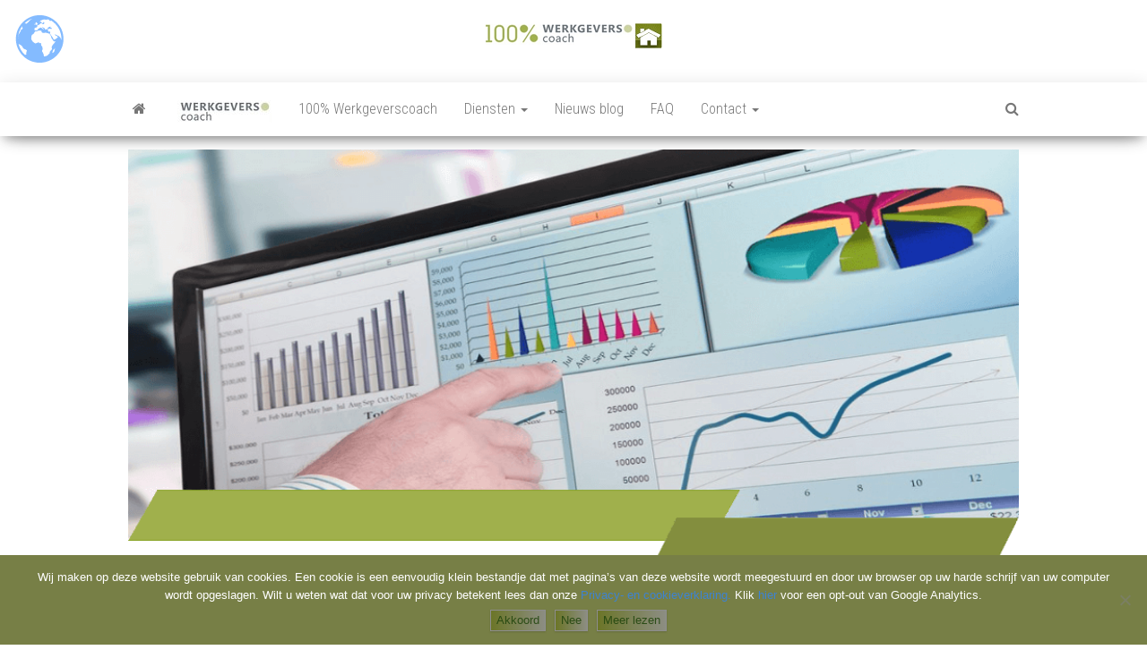

--- FILE ---
content_type: text/html; charset=UTF-8
request_url: https://www.100-werkgeverscoach.nl/trendonderzoek-salarisprofessionals-2020/
body_size: 24278
content:
<!DOCTYPE html>
<html lang="nl-NL">
    <head>
        <meta http-equiv="content-type" content="text/html; charset=UTF-8" />
        <meta http-equiv="X-UA-Compatible" content="IE=edge">
        <meta name="viewport" content="width=device-width, initial-scale=1">
        <link rel="pingback" href="https://www.100-werkgeverscoach.nl/xmlrpc.php" />
        <style id="kirki-css-vars">:root{}</style><meta name='robots' content='index, follow, max-image-preview:large, max-snippet:-1, max-video-preview:-1' />

	<!-- This site is optimized with the Yoast SEO plugin v25.6 - https://yoast.com/wordpress/plugins/seo/ -->
	<title>Trendonderzoek salarisprofessionals 2020 - 100% Werkgeverscoach, HR - Salaris - Payroll - Verzekeringen - Wet &amp; regelgeving - Coaching</title>
	<link rel="canonical" href="https://www.100-werkgeverscoach.nl/trendonderzoek-salarisprofessionals-2020/" />
	<meta property="og:locale" content="nl_NL" />
	<meta property="og:type" content="article" />
	<meta property="og:title" content="Trendonderzoek salarisprofessionals 2020 - 100% Werkgeverscoach, HR - Salaris - Payroll - Verzekeringen - Wet &amp; regelgeving - Coaching" />
	<meta property="og:description" content="Het &lsquo;Trendonderzoek salarisprofessionals 2020&rsquo; van het Nederlands Instituut van Register Payroll Accounting (NIRPA) is beschikbaar. Het is de 5e editie&hellip;" />
	<meta property="og:url" content="https://www.100-werkgeverscoach.nl/trendonderzoek-salarisprofessionals-2020/" />
	<meta property="og:site_name" content="100% Werkgeverscoach, HR - Salaris - Payroll - Verzekeringen - Wet &amp; regelgeving - Coaching" />
	<meta property="article:author" content="https://www.facebook.com/werkgeverscoach.nl/" />
	<meta property="article:published_time" content="2020-09-12T09:28:37+00:00" />
	<meta property="article:modified_time" content="2020-09-16T09:42:26+00:00" />
	<meta property="og:image" content="https://www.100-werkgeverscoach.nl/wp-content/uploads/2019/02/analitycs-analiseren-.png" />
	<meta property="og:image:width" content="960" />
	<meta property="og:image:height" content="450" />
	<meta property="og:image:type" content="image/png" />
	<meta name="author" content="100% Werkgeverscoach" />
	<meta name="twitter:card" content="summary_large_image" />
	<meta name="twitter:creator" content="@100% Werkgeverscoach" />
	<meta name="twitter:label1" content="Geschreven door" />
	<meta name="twitter:data1" content="100% Werkgeverscoach" />
	<meta name="twitter:label2" content="Geschatte leestijd" />
	<meta name="twitter:data2" content="1 minuut" />
	<script type="application/ld+json" class="yoast-schema-graph">{"@context":"https://schema.org","@graph":[{"@type":"Article","@id":"https://www.100-werkgeverscoach.nl/trendonderzoek-salarisprofessionals-2020/#article","isPartOf":{"@id":"https://www.100-werkgeverscoach.nl/trendonderzoek-salarisprofessionals-2020/"},"author":{"name":"100% Werkgeverscoach","@id":"https://www.100-werkgeverscoach.nl/#/schema/person/3c861a85f8c7bca7bb1af125043b0e4d"},"headline":"Trendonderzoek salarisprofessionals 2020","datePublished":"2020-09-12T09:28:37+00:00","dateModified":"2020-09-16T09:42:26+00:00","mainEntityOfPage":{"@id":"https://www.100-werkgeverscoach.nl/trendonderzoek-salarisprofessionals-2020/"},"wordCount":222,"publisher":{"@id":"https://www.100-werkgeverscoach.nl/#organization"},"image":{"@id":"https://www.100-werkgeverscoach.nl/trendonderzoek-salarisprofessionals-2020/#primaryimage"},"thumbnailUrl":"https://www.100-werkgeverscoach.nl/wp-content/uploads/2019/02/analitycs-analiseren-.png","keywords":["arbeidsvoorwaarden","Belastingdienst","beloningen","cao-wijzigingen","corona-maatregel","grensoverschrijdende arbeid","Handboek Loonheffingen","loonaangiften","loonadministratie","mutaties","Nederlands Instituut van Register Payroll Accounting (NIRPA)","NOW-regeling","payrolling","Salarisprofessionals","salarisverwerkers","trendonderzoek","Wet arbeidsmarkt in balans (WAB)","wet- en regelgeving"],"articleSection":["Actueel","Belastingdienst","Kennisbank","Overheid","Payrolling","Premies","Werkgeverscoach"],"inLanguage":"nl-NL"},{"@type":"WebPage","@id":"https://www.100-werkgeverscoach.nl/trendonderzoek-salarisprofessionals-2020/","url":"https://www.100-werkgeverscoach.nl/trendonderzoek-salarisprofessionals-2020/","name":"Trendonderzoek salarisprofessionals 2020 - 100% Werkgeverscoach, HR - Salaris - Payroll - Verzekeringen - Wet &amp; regelgeving - Coaching","isPartOf":{"@id":"https://www.100-werkgeverscoach.nl/#website"},"primaryImageOfPage":{"@id":"https://www.100-werkgeverscoach.nl/trendonderzoek-salarisprofessionals-2020/#primaryimage"},"image":{"@id":"https://www.100-werkgeverscoach.nl/trendonderzoek-salarisprofessionals-2020/#primaryimage"},"thumbnailUrl":"https://www.100-werkgeverscoach.nl/wp-content/uploads/2019/02/analitycs-analiseren-.png","datePublished":"2020-09-12T09:28:37+00:00","dateModified":"2020-09-16T09:42:26+00:00","breadcrumb":{"@id":"https://www.100-werkgeverscoach.nl/trendonderzoek-salarisprofessionals-2020/#breadcrumb"},"inLanguage":"nl-NL","potentialAction":[{"@type":"ReadAction","target":["https://www.100-werkgeverscoach.nl/trendonderzoek-salarisprofessionals-2020/"]}]},{"@type":"ImageObject","inLanguage":"nl-NL","@id":"https://www.100-werkgeverscoach.nl/trendonderzoek-salarisprofessionals-2020/#primaryimage","url":"https://www.100-werkgeverscoach.nl/wp-content/uploads/2019/02/analitycs-analiseren-.png","contentUrl":"https://www.100-werkgeverscoach.nl/wp-content/uploads/2019/02/analitycs-analiseren-.png","width":960,"height":450,"caption":"Analysis, statistieken, onderzoeken, overzicht, personeelszaken, hr management,"},{"@type":"BreadcrumbList","@id":"https://www.100-werkgeverscoach.nl/trendonderzoek-salarisprofessionals-2020/#breadcrumb","itemListElement":[{"@type":"ListItem","position":1,"name":"Home","item":"https://www.100-werkgeverscoach.nl/"},{"@type":"ListItem","position":2,"name":"Nieuws blog","item":"https://www.100-werkgeverscoach.nl/de-100-werkgeverscoach/werkgeverscoach-nieuws/"},{"@type":"ListItem","position":3,"name":"Trendonderzoek salarisprofessionals 2020"}]},{"@type":"WebSite","@id":"https://www.100-werkgeverscoach.nl/#website","url":"https://www.100-werkgeverscoach.nl/","name":"100% Werkgeverscoach, HR - Salaris - Payroll - Verzekeringen - Wet &amp; regelgeving - Coaching","description":"Personeelszaken / HRM, Salarisverwerking, Ziekteverzuim wet en regelgeving, Personeelsverzekeringen, Premies en loonkostensubsidies, Payrolling, Juridische zaken, Opleiding, ontwikkeling en coaching, HR Scan,","publisher":{"@id":"https://www.100-werkgeverscoach.nl/#organization"},"potentialAction":[{"@type":"SearchAction","target":{"@type":"EntryPoint","urlTemplate":"https://www.100-werkgeverscoach.nl/?s={search_term_string}"},"query-input":{"@type":"PropertyValueSpecification","valueRequired":true,"valueName":"search_term_string"}}],"inLanguage":"nl-NL"},{"@type":"Organization","@id":"https://www.100-werkgeverscoach.nl/#organization","name":"100% Werkgeverscoach, HR - Salaris - Payroll - Verzekeringen - Wet &amp; regelgeving - Coaching","url":"https://www.100-werkgeverscoach.nl/","logo":{"@type":"ImageObject","inLanguage":"nl-NL","@id":"https://www.100-werkgeverscoach.nl/#/schema/logo/image/","url":"https://www.100-werkgeverscoach.nl/wp-content/uploads/2018/06/home-werkgeverscoach.png","contentUrl":"https://www.100-werkgeverscoach.nl/wp-content/uploads/2018/06/home-werkgeverscoach.png","width":200,"height":30,"caption":"100% Werkgeverscoach, HR - Salaris - Payroll - Verzekeringen - Wet &amp; regelgeving - Coaching"},"image":{"@id":"https://www.100-werkgeverscoach.nl/#/schema/logo/image/"}},{"@type":"Person","@id":"https://www.100-werkgeverscoach.nl/#/schema/person/3c861a85f8c7bca7bb1af125043b0e4d","name":"100% Werkgeverscoach","sameAs":["https://100-werkgeverscoach.nl","https://www.facebook.com/werkgeverscoach.nl/","https://x.com/100% Werkgeverscoach"],"url":"https://www.100-werkgeverscoach.nl/author/inlogjvh/"}]}</script>
	<!-- / Yoast SEO plugin. -->


<link rel='dns-prefetch' href='//www.googletagmanager.com' />
<link rel='dns-prefetch' href='//fonts.googleapis.com' />
<link rel="alternate" type="application/rss+xml" title="100% Werkgeverscoach, HR - Salaris - Payroll - Verzekeringen - Wet &amp; regelgeving - Coaching &raquo; feed" href="https://www.100-werkgeverscoach.nl/feed/" />
<link rel="alternate" type="application/rss+xml" title="100% Werkgeverscoach, HR - Salaris - Payroll - Verzekeringen - Wet &amp; regelgeving - Coaching &raquo; reactiesfeed" href="https://www.100-werkgeverscoach.nl/comments/feed/" />
<link rel="alternate" type="application/rss+xml" title="100% Werkgeverscoach, HR - Salaris - Payroll - Verzekeringen - Wet &amp; regelgeving - Coaching &raquo; Trendonderzoek salarisprofessionals 2020 reactiesfeed" href="https://www.100-werkgeverscoach.nl/trendonderzoek-salarisprofessionals-2020/feed/" />
<script type="text/javascript">
/* <![CDATA[ */
window._wpemojiSettings = {"baseUrl":"https:\/\/s.w.org\/images\/core\/emoji\/15.0.3\/72x72\/","ext":".png","svgUrl":"https:\/\/s.w.org\/images\/core\/emoji\/15.0.3\/svg\/","svgExt":".svg","source":{"concatemoji":"https:\/\/www.100-werkgeverscoach.nl\/wp-includes\/js\/wp-emoji-release.min.js?ver=6.6.4"}};
/*! This file is auto-generated */
!function(i,n){var o,s,e;function c(e){try{var t={supportTests:e,timestamp:(new Date).valueOf()};sessionStorage.setItem(o,JSON.stringify(t))}catch(e){}}function p(e,t,n){e.clearRect(0,0,e.canvas.width,e.canvas.height),e.fillText(t,0,0);var t=new Uint32Array(e.getImageData(0,0,e.canvas.width,e.canvas.height).data),r=(e.clearRect(0,0,e.canvas.width,e.canvas.height),e.fillText(n,0,0),new Uint32Array(e.getImageData(0,0,e.canvas.width,e.canvas.height).data));return t.every(function(e,t){return e===r[t]})}function u(e,t,n){switch(t){case"flag":return n(e,"\ud83c\udff3\ufe0f\u200d\u26a7\ufe0f","\ud83c\udff3\ufe0f\u200b\u26a7\ufe0f")?!1:!n(e,"\ud83c\uddfa\ud83c\uddf3","\ud83c\uddfa\u200b\ud83c\uddf3")&&!n(e,"\ud83c\udff4\udb40\udc67\udb40\udc62\udb40\udc65\udb40\udc6e\udb40\udc67\udb40\udc7f","\ud83c\udff4\u200b\udb40\udc67\u200b\udb40\udc62\u200b\udb40\udc65\u200b\udb40\udc6e\u200b\udb40\udc67\u200b\udb40\udc7f");case"emoji":return!n(e,"\ud83d\udc26\u200d\u2b1b","\ud83d\udc26\u200b\u2b1b")}return!1}function f(e,t,n){var r="undefined"!=typeof WorkerGlobalScope&&self instanceof WorkerGlobalScope?new OffscreenCanvas(300,150):i.createElement("canvas"),a=r.getContext("2d",{willReadFrequently:!0}),o=(a.textBaseline="top",a.font="600 32px Arial",{});return e.forEach(function(e){o[e]=t(a,e,n)}),o}function t(e){var t=i.createElement("script");t.src=e,t.defer=!0,i.head.appendChild(t)}"undefined"!=typeof Promise&&(o="wpEmojiSettingsSupports",s=["flag","emoji"],n.supports={everything:!0,everythingExceptFlag:!0},e=new Promise(function(e){i.addEventListener("DOMContentLoaded",e,{once:!0})}),new Promise(function(t){var n=function(){try{var e=JSON.parse(sessionStorage.getItem(o));if("object"==typeof e&&"number"==typeof e.timestamp&&(new Date).valueOf()<e.timestamp+604800&&"object"==typeof e.supportTests)return e.supportTests}catch(e){}return null}();if(!n){if("undefined"!=typeof Worker&&"undefined"!=typeof OffscreenCanvas&&"undefined"!=typeof URL&&URL.createObjectURL&&"undefined"!=typeof Blob)try{var e="postMessage("+f.toString()+"("+[JSON.stringify(s),u.toString(),p.toString()].join(",")+"));",r=new Blob([e],{type:"text/javascript"}),a=new Worker(URL.createObjectURL(r),{name:"wpTestEmojiSupports"});return void(a.onmessage=function(e){c(n=e.data),a.terminate(),t(n)})}catch(e){}c(n=f(s,u,p))}t(n)}).then(function(e){for(var t in e)n.supports[t]=e[t],n.supports.everything=n.supports.everything&&n.supports[t],"flag"!==t&&(n.supports.everythingExceptFlag=n.supports.everythingExceptFlag&&n.supports[t]);n.supports.everythingExceptFlag=n.supports.everythingExceptFlag&&!n.supports.flag,n.DOMReady=!1,n.readyCallback=function(){n.DOMReady=!0}}).then(function(){return e}).then(function(){var e;n.supports.everything||(n.readyCallback(),(e=n.source||{}).concatemoji?t(e.concatemoji):e.wpemoji&&e.twemoji&&(t(e.twemoji),t(e.wpemoji)))}))}((window,document),window._wpemojiSettings);
/* ]]> */
</script>
<link rel='stylesheet' id='twb-open-sans-css' href='https://fonts.googleapis.com/css?family=Open+Sans%3A300%2C400%2C500%2C600%2C700%2C800&#038;display=swap&#038;ver=6.6.4' type='text/css' media='all' />
<link rel='stylesheet' id='twb-global-css' href='https://www.100-werkgeverscoach.nl/wp-content/plugins/form-maker/booster/assets/css/global.css?ver=1.0.0' type='text/css' media='all' />
<style id='wp-emoji-styles-inline-css' type='text/css'>

	img.wp-smiley, img.emoji {
		display: inline !important;
		border: none !important;
		box-shadow: none !important;
		height: 1em !important;
		width: 1em !important;
		margin: 0 0.07em !important;
		vertical-align: -0.1em !important;
		background: none !important;
		padding: 0 !important;
	}
</style>
<style id='classic-theme-styles-inline-css' type='text/css'>
/*! This file is auto-generated */
.wp-block-button__link{color:#fff;background-color:#32373c;border-radius:9999px;box-shadow:none;text-decoration:none;padding:calc(.667em + 2px) calc(1.333em + 2px);font-size:1.125em}.wp-block-file__button{background:#32373c;color:#fff;text-decoration:none}
</style>
<style id='global-styles-inline-css' type='text/css'>
:root{--wp--preset--aspect-ratio--square: 1;--wp--preset--aspect-ratio--4-3: 4/3;--wp--preset--aspect-ratio--3-4: 3/4;--wp--preset--aspect-ratio--3-2: 3/2;--wp--preset--aspect-ratio--2-3: 2/3;--wp--preset--aspect-ratio--16-9: 16/9;--wp--preset--aspect-ratio--9-16: 9/16;--wp--preset--color--black: #000000;--wp--preset--color--cyan-bluish-gray: #abb8c3;--wp--preset--color--white: #ffffff;--wp--preset--color--pale-pink: #f78da7;--wp--preset--color--vivid-red: #cf2e2e;--wp--preset--color--luminous-vivid-orange: #ff6900;--wp--preset--color--luminous-vivid-amber: #fcb900;--wp--preset--color--light-green-cyan: #7bdcb5;--wp--preset--color--vivid-green-cyan: #00d084;--wp--preset--color--pale-cyan-blue: #8ed1fc;--wp--preset--color--vivid-cyan-blue: #0693e3;--wp--preset--color--vivid-purple: #9b51e0;--wp--preset--gradient--vivid-cyan-blue-to-vivid-purple: linear-gradient(135deg,rgba(6,147,227,1) 0%,rgb(155,81,224) 100%);--wp--preset--gradient--light-green-cyan-to-vivid-green-cyan: linear-gradient(135deg,rgb(122,220,180) 0%,rgb(0,208,130) 100%);--wp--preset--gradient--luminous-vivid-amber-to-luminous-vivid-orange: linear-gradient(135deg,rgba(252,185,0,1) 0%,rgba(255,105,0,1) 100%);--wp--preset--gradient--luminous-vivid-orange-to-vivid-red: linear-gradient(135deg,rgba(255,105,0,1) 0%,rgb(207,46,46) 100%);--wp--preset--gradient--very-light-gray-to-cyan-bluish-gray: linear-gradient(135deg,rgb(238,238,238) 0%,rgb(169,184,195) 100%);--wp--preset--gradient--cool-to-warm-spectrum: linear-gradient(135deg,rgb(74,234,220) 0%,rgb(151,120,209) 20%,rgb(207,42,186) 40%,rgb(238,44,130) 60%,rgb(251,105,98) 80%,rgb(254,248,76) 100%);--wp--preset--gradient--blush-light-purple: linear-gradient(135deg,rgb(255,206,236) 0%,rgb(152,150,240) 100%);--wp--preset--gradient--blush-bordeaux: linear-gradient(135deg,rgb(254,205,165) 0%,rgb(254,45,45) 50%,rgb(107,0,62) 100%);--wp--preset--gradient--luminous-dusk: linear-gradient(135deg,rgb(255,203,112) 0%,rgb(199,81,192) 50%,rgb(65,88,208) 100%);--wp--preset--gradient--pale-ocean: linear-gradient(135deg,rgb(255,245,203) 0%,rgb(182,227,212) 50%,rgb(51,167,181) 100%);--wp--preset--gradient--electric-grass: linear-gradient(135deg,rgb(202,248,128) 0%,rgb(113,206,126) 100%);--wp--preset--gradient--midnight: linear-gradient(135deg,rgb(2,3,129) 0%,rgb(40,116,252) 100%);--wp--preset--font-size--small: 13px;--wp--preset--font-size--medium: 20px;--wp--preset--font-size--large: 36px;--wp--preset--font-size--x-large: 42px;--wp--preset--spacing--20: 0.44rem;--wp--preset--spacing--30: 0.67rem;--wp--preset--spacing--40: 1rem;--wp--preset--spacing--50: 1.5rem;--wp--preset--spacing--60: 2.25rem;--wp--preset--spacing--70: 3.38rem;--wp--preset--spacing--80: 5.06rem;--wp--preset--shadow--natural: 6px 6px 9px rgba(0, 0, 0, 0.2);--wp--preset--shadow--deep: 12px 12px 50px rgba(0, 0, 0, 0.4);--wp--preset--shadow--sharp: 6px 6px 0px rgba(0, 0, 0, 0.2);--wp--preset--shadow--outlined: 6px 6px 0px -3px rgba(255, 255, 255, 1), 6px 6px rgba(0, 0, 0, 1);--wp--preset--shadow--crisp: 6px 6px 0px rgba(0, 0, 0, 1);}:where(.is-layout-flex){gap: 0.5em;}:where(.is-layout-grid){gap: 0.5em;}body .is-layout-flex{display: flex;}.is-layout-flex{flex-wrap: wrap;align-items: center;}.is-layout-flex > :is(*, div){margin: 0;}body .is-layout-grid{display: grid;}.is-layout-grid > :is(*, div){margin: 0;}:where(.wp-block-columns.is-layout-flex){gap: 2em;}:where(.wp-block-columns.is-layout-grid){gap: 2em;}:where(.wp-block-post-template.is-layout-flex){gap: 1.25em;}:where(.wp-block-post-template.is-layout-grid){gap: 1.25em;}.has-black-color{color: var(--wp--preset--color--black) !important;}.has-cyan-bluish-gray-color{color: var(--wp--preset--color--cyan-bluish-gray) !important;}.has-white-color{color: var(--wp--preset--color--white) !important;}.has-pale-pink-color{color: var(--wp--preset--color--pale-pink) !important;}.has-vivid-red-color{color: var(--wp--preset--color--vivid-red) !important;}.has-luminous-vivid-orange-color{color: var(--wp--preset--color--luminous-vivid-orange) !important;}.has-luminous-vivid-amber-color{color: var(--wp--preset--color--luminous-vivid-amber) !important;}.has-light-green-cyan-color{color: var(--wp--preset--color--light-green-cyan) !important;}.has-vivid-green-cyan-color{color: var(--wp--preset--color--vivid-green-cyan) !important;}.has-pale-cyan-blue-color{color: var(--wp--preset--color--pale-cyan-blue) !important;}.has-vivid-cyan-blue-color{color: var(--wp--preset--color--vivid-cyan-blue) !important;}.has-vivid-purple-color{color: var(--wp--preset--color--vivid-purple) !important;}.has-black-background-color{background-color: var(--wp--preset--color--black) !important;}.has-cyan-bluish-gray-background-color{background-color: var(--wp--preset--color--cyan-bluish-gray) !important;}.has-white-background-color{background-color: var(--wp--preset--color--white) !important;}.has-pale-pink-background-color{background-color: var(--wp--preset--color--pale-pink) !important;}.has-vivid-red-background-color{background-color: var(--wp--preset--color--vivid-red) !important;}.has-luminous-vivid-orange-background-color{background-color: var(--wp--preset--color--luminous-vivid-orange) !important;}.has-luminous-vivid-amber-background-color{background-color: var(--wp--preset--color--luminous-vivid-amber) !important;}.has-light-green-cyan-background-color{background-color: var(--wp--preset--color--light-green-cyan) !important;}.has-vivid-green-cyan-background-color{background-color: var(--wp--preset--color--vivid-green-cyan) !important;}.has-pale-cyan-blue-background-color{background-color: var(--wp--preset--color--pale-cyan-blue) !important;}.has-vivid-cyan-blue-background-color{background-color: var(--wp--preset--color--vivid-cyan-blue) !important;}.has-vivid-purple-background-color{background-color: var(--wp--preset--color--vivid-purple) !important;}.has-black-border-color{border-color: var(--wp--preset--color--black) !important;}.has-cyan-bluish-gray-border-color{border-color: var(--wp--preset--color--cyan-bluish-gray) !important;}.has-white-border-color{border-color: var(--wp--preset--color--white) !important;}.has-pale-pink-border-color{border-color: var(--wp--preset--color--pale-pink) !important;}.has-vivid-red-border-color{border-color: var(--wp--preset--color--vivid-red) !important;}.has-luminous-vivid-orange-border-color{border-color: var(--wp--preset--color--luminous-vivid-orange) !important;}.has-luminous-vivid-amber-border-color{border-color: var(--wp--preset--color--luminous-vivid-amber) !important;}.has-light-green-cyan-border-color{border-color: var(--wp--preset--color--light-green-cyan) !important;}.has-vivid-green-cyan-border-color{border-color: var(--wp--preset--color--vivid-green-cyan) !important;}.has-pale-cyan-blue-border-color{border-color: var(--wp--preset--color--pale-cyan-blue) !important;}.has-vivid-cyan-blue-border-color{border-color: var(--wp--preset--color--vivid-cyan-blue) !important;}.has-vivid-purple-border-color{border-color: var(--wp--preset--color--vivid-purple) !important;}.has-vivid-cyan-blue-to-vivid-purple-gradient-background{background: var(--wp--preset--gradient--vivid-cyan-blue-to-vivid-purple) !important;}.has-light-green-cyan-to-vivid-green-cyan-gradient-background{background: var(--wp--preset--gradient--light-green-cyan-to-vivid-green-cyan) !important;}.has-luminous-vivid-amber-to-luminous-vivid-orange-gradient-background{background: var(--wp--preset--gradient--luminous-vivid-amber-to-luminous-vivid-orange) !important;}.has-luminous-vivid-orange-to-vivid-red-gradient-background{background: var(--wp--preset--gradient--luminous-vivid-orange-to-vivid-red) !important;}.has-very-light-gray-to-cyan-bluish-gray-gradient-background{background: var(--wp--preset--gradient--very-light-gray-to-cyan-bluish-gray) !important;}.has-cool-to-warm-spectrum-gradient-background{background: var(--wp--preset--gradient--cool-to-warm-spectrum) !important;}.has-blush-light-purple-gradient-background{background: var(--wp--preset--gradient--blush-light-purple) !important;}.has-blush-bordeaux-gradient-background{background: var(--wp--preset--gradient--blush-bordeaux) !important;}.has-luminous-dusk-gradient-background{background: var(--wp--preset--gradient--luminous-dusk) !important;}.has-pale-ocean-gradient-background{background: var(--wp--preset--gradient--pale-ocean) !important;}.has-electric-grass-gradient-background{background: var(--wp--preset--gradient--electric-grass) !important;}.has-midnight-gradient-background{background: var(--wp--preset--gradient--midnight) !important;}.has-small-font-size{font-size: var(--wp--preset--font-size--small) !important;}.has-medium-font-size{font-size: var(--wp--preset--font-size--medium) !important;}.has-large-font-size{font-size: var(--wp--preset--font-size--large) !important;}.has-x-large-font-size{font-size: var(--wp--preset--font-size--x-large) !important;}
:where(.wp-block-post-template.is-layout-flex){gap: 1.25em;}:where(.wp-block-post-template.is-layout-grid){gap: 1.25em;}
:where(.wp-block-columns.is-layout-flex){gap: 2em;}:where(.wp-block-columns.is-layout-grid){gap: 2em;}
:root :where(.wp-block-pullquote){font-size: 1.5em;line-height: 1.6;}
</style>
<link rel='stylesheet' id='contact-form-7-css' href='https://www.100-werkgeverscoach.nl/wp-content/plugins/contact-form-7/includes/css/styles.css?ver=6.0.6' type='text/css' media='all' />
<link rel='stylesheet' id='cookie-notice-front-css' href='https://www.100-werkgeverscoach.nl/wp-content/plugins/cookie-notice/css/front.min.css?ver=2.5.11' type='text/css' media='all' />
<link rel='stylesheet' id='envo-magazine-pro-css-css' href='https://www.100-werkgeverscoach.nl/wp-content/plugins/envo-magazine-pro/css/style.css?ver=1.5.2' type='text/css' media='all' />
<link rel='stylesheet' id='ssb-front-css-css' href='https://www.100-werkgeverscoach.nl/wp-content/plugins/simple-social-buttons/assets/css/front.css?ver=6.2.0' type='text/css' media='all' />
<link rel='stylesheet' id='scfp-form-repeater-css-css' href='https://www.100-werkgeverscoach.nl/wp-content/plugins/wcp-contact-form/agp-core/assets/repeater/css/style.css?ver=6.6.4' type='text/css' media='all' />
<link rel='stylesheet' id='scfp-css-css' href='https://www.100-werkgeverscoach.nl/wp-content/plugins/wcp-contact-form/assets/css/style.css?ver=6.6.4' type='text/css' media='all' />
<link rel='stylesheet' id='bootstrap-css' href='https://www.100-werkgeverscoach.nl/wp-content/themes/envo-magazine/css/bootstrap.css?ver=3.3.7' type='text/css' media='all' />
<link rel='stylesheet' id='envo-magazine-stylesheet-css' href='https://www.100-werkgeverscoach.nl/wp-content/themes/envo-magazine/style.css?ver=1.3.12' type='text/css' media='all' />
<link rel='stylesheet' id='font-awesome-css' href='https://www.100-werkgeverscoach.nl/wp-content/plugins/elementor/assets/lib/font-awesome/css/font-awesome.min.css?ver=4.7.0' type='text/css' media='all' />
<link rel='stylesheet' id='msl-main-css' href='https://www.100-werkgeverscoach.nl/wp-content/plugins/master-slider/public/assets/css/masterslider.main.css?ver=3.11.0' type='text/css' media='all' />
<link rel='stylesheet' id='msl-custom-css' href='https://www.100-werkgeverscoach.nl/wp-content/uploads/master-slider/custom.css?ver=5.4' type='text/css' media='all' />
<link rel='stylesheet' id='elementor-icons-css' href='https://www.100-werkgeverscoach.nl/wp-content/plugins/elementor/assets/lib/eicons/css/elementor-icons.min.css?ver=5.46.0' type='text/css' media='all' />
<link rel='stylesheet' id='elementor-frontend-css' href='https://www.100-werkgeverscoach.nl/wp-content/plugins/elementor/assets/css/frontend.min.css?ver=3.34.2' type='text/css' media='all' />
<link rel='stylesheet' id='elementor-post-8397-css' href='https://www.100-werkgeverscoach.nl/wp-content/uploads/elementor/css/post-8397.css?ver=1768908228' type='text/css' media='all' />
<link rel='stylesheet' id='swiper-css' href='https://www.100-werkgeverscoach.nl/wp-content/plugins/elementor/assets/lib/swiper/v8/css/swiper.min.css?ver=8.4.5' type='text/css' media='all' />
<link rel='stylesheet' id='e-swiper-css' href='https://www.100-werkgeverscoach.nl/wp-content/plugins/elementor/assets/css/conditionals/e-swiper.min.css?ver=3.34.2' type='text/css' media='all' />
<link rel='stylesheet' id='widget-testimonial-css' href='https://www.100-werkgeverscoach.nl/wp-content/plugins/elementor/assets/css/widget-testimonial.min.css?ver=3.34.2' type='text/css' media='all' />
<link rel='stylesheet' id='elementor-post-9593-css' href='https://www.100-werkgeverscoach.nl/wp-content/uploads/elementor/css/post-9593.css?ver=1768995188' type='text/css' media='all' />
<link rel='stylesheet' id='kirki-styles-envo_magazine_pro-css' href='https://www.100-werkgeverscoach.nl/wp-content/plugins/envo-magazine-pro/include/assets/css/kirki-styles.css?ver=3.0.33' type='text/css' media='all' />
<style id='kirki-styles-envo_magazine_pro-inline-css' type='text/css'>
.site-heading .site-title a, site-heading .site-title a:hover{font-family:"Roboto Mono", "Lucida Console", Monaco, monospace;font-size:22px;font-weight:700;letter-spacing:0px;text-transform:capitalize;color:#565656;}.site-heading p.site-description{font-family:"Roboto Mono", "Lucida Console", Monaco, monospace;font-size:13px;font-weight:400;letter-spacing:0px;text-transform:none;color:#72726a;}.site-header{background-color:#fff;}#site-navigation, #site-navigation .dropdown-menu, #site-navigation.shrink, .transparent-header #site-navigation.shrink{background-color:#fff;}#site-navigation, #site-navigation .navbar-nav > li > a, #site-navigation .dropdown-menu > li > a{font-family:"Roboto Condensed", Helvetica, Arial, sans-serif;font-size:16px;font-weight:300;letter-spacing:0px;text-transform:none;color:#777777;}.navbar li.fa:before{color:#777777;}#site-navigation li a:before, .nav > li.active > a:after, .current-page-parent:after{background-color:#777777;}#site-navigation .navbar-nav > li > a:hover, #site-navigation .dropdown-menu > li > a:hover, #site-navigation .navbar-nav li:hover.fa:before{color:#ffffff;}#site-navigation .navbar-nav > li > a:hover, #site-navigation .dropdown-menu > li > a:hover, #site-navigation .navbar-nav li.home-icon.front_page_on:hover:before{background-color:#9cb549;}#site-navigation .navbar-nav > li.active > a, #site-navigation .dropdown-menu > .active > a, .home-icon.front_page_on i, #site-navigation .active.fa:before{color:#e4fbd5;}#site-navigation .navbar-nav > li.active > a, #site-navigation .dropdown-menu > .active > a, li.home-icon.front_page_on, li.home-icon.front_page_on:before{background-color:#5c694e;}#top-navigation, #top-navigation .dropdown-menu, #top-navigation .navbar-nav > li > a, #top-navigation .dropdown-menu > li > a, #top-navigation .nav .open > a{background-color:#446c27;}#top-navigation, #top-navigation .navbar-nav > li > a, #top-navigation .dropdown-menu > li > a, #top-navigation .nav .open > a{font-family:"Roboto Mono", "Lucida Console", Monaco, monospace;font-size:13px;font-weight:300;letter-spacing:0px;text-transform:none;color:#fff;}#top-navigation li a:before, #top-navigation > li.active > a:after, #top-navigation .current-menu-item a:after{background-color:#fff;}#top-navigation.navbar li.fa:before{color:#fff;}#top-navigation .navbar-nav > li > a:hover, #top-navigation .dropdown-menu > li > a:hover, #top-navigation .navbar-nav > li > a:hover, #top-navigation .dropdown-menu > li > a:hover, #top-navigation.navbar li.fa:hover:before{color:#69792f!important;}#top-navigation .navbar-nav > li > a:hover, #top-navigation .dropdown-menu > li > a:hover, #top-navigation .navbar-nav > li > a:hover, #top-navigation .dropdown-menu > li > a:hover{background-color:#706565!important;}#top-navigation .navbar-nav > li.active > a, #top-navigation .dropdown-menu > .active > a{color:#69792f;background-color:#68782f;}.main-container, #breadcrumbs, .ad-after-menu, #slidebox{background-color:rgba(255,255,255,0.73);}.split-slider{border-left-color:rgba(255,255,255,0.73);}.rtl .split-slider{border-right-color:rgba(255,255,255,0.73);}a, .woocommerce .woocommerce-breadcrumb a, .author-meta a, .tags-links a, nav.navigation.pagination .nav-links a, nav.navigation.pagination .current{color:#3e83d1;}a:hover, .woocommerce .woocommerce-breadcrumb a:hover, .tags-links a:hover{color:#303030;}#searchsubmit, .btn-default, input[type="submit"], input#submit, input#submit:hover, button, a.comment-reply-link, .btn-default:hover, input[type="submit"]:hover, button:hover, a.comment-reply-link:hover{color:rgba(32,68,13,0.88);}body, .woocommerce .woocommerce-breadcrumb{font-family:"Roboto Condensed", Helvetica, Arial, sans-serif;font-size:14px;font-weight:400;letter-spacing:0px;line-height:1.6;color:#161616;}.page-header, .page-header a, h1.single-title, h1, h2, h3, h4, h5, h6{font-family:"Roboto Condensed", Helvetica, Arial, sans-serif;color:#38441e;}.widget-title h3, .widget ul.tabs_login li a{color:#fff;}.widget-title h3:before, .nav > li > a:before, nav.navigation.pagination .current:before, .widget ul.tabs_login li a:before{background-color:rgba(103,114,29,0.73);}nav.navigation.pagination .current:before{border-color:rgba(103,114,29,0.73);}.section-title a{color:rgba(103,114,29,0.73);}.section-title:after, .section-title a:after, .widget-title:after{background-color:#eaeaea;}.posted-date, .cat-links span, .tags-links span{color:#fff;}.posted-date:before, .cat-links span:before, .tags-links span:before{background-color:rgba(103,114,29,0.73);}.comments-meta a, .comments-meta, .cat-links a, .split-images .comments-meta a{color:#fff;}.comments-meta:before, .cat-links a:before{background-color:rgba(66,99,0,0.74);}.news-item h2 a, .newsticker-inner a{font-family:"Roboto Mono", "Lucida Console", Monaco, monospace;color:#222222;}.widget, .post-excerpt{font-family:"Roboto Mono", "Lucida Console", Monaco, monospace;font-size:16px;font-weight:400;letter-spacing:0px;line-height:1.6;color:#355418;}#content-footer-section .widget{font-family:"Roboto Mono", "Lucida Console", Monaco, monospace;font-size:14px;font-weight:400;letter-spacing:0px;text-transform:capitalize;color:#ffffff;}#content-footer-section{background-color:#f0eeee;}#content-footer-section a{color:rgba(85,127,2,0.91);}#content-footer-section a:hover{color:rgba(255,255,255,0.73);}.footer-credits{background-color:rgba(103,114,29,0.73);}.footer-credits, .footer-credits-text{color:#fff;}.footer-credits a{color:#fff;}.footer-credits a:hover{color:rgba(153,153,153,0.73);}.site-heading{padding-top:20;}.posted-date{display:inline;}.comments-meta{display:inline;}.author-meta{display:inline-block;}@media (max-width: 767px){#site-navigation .navbar-nav a, .openNav .menu-container{background-color:#fff;}#site-navigation .navbar-nav a:hover{color:#ffffff!important;background-color:#9cb549!important;}#site-navigation .navbar-nav .active a{color:#e4fbd5!important;background-color:#5c694e!important;}}@media (min-width: 1480px){.envo-mag-content-1440 .container{width:1024px;}}@media (min-width: 1320px){.envo-mag-content-1280 .container{width:1024px;}}@media (min-width: 1200px){.envo-mag-content-1170 .container{width:1024px;}.envo-mag-content-1024 .container{width:1024px;}.envo-mag-content-980 .container{width:1024px;}}@media (min-width: 992px){.widget.col-md-3{width:25%;}}

		
			input:focus, select:focus, button:focus { outline: 0 none; border-color: #000; box-shadow: 0 0 5px #000; }
		
    .btn-default, input[type="submit"], input#submit, input#submit:hover, button, a.comment-reply-link, .btn-default:hover, input[type="submit"]:hover, button:hover, a.comment-reply-link:hover { 
			background: linear-gradient(90deg, rgba(103,114,29,0.73), rgba(145,145,145,0.81)); 
			background: -webkit-linear-gradient(left, rgba(103,114,29,0.73), rgba(145,145,145,0.81));
		}
		
		
			#top-navigation .navbar-toggle .icon-bar { background-color: #fff; }
			#top-navigation .navbar-toggle { border-color: #fff; }
		
	
.site-heading, .site-heading-sidebar {
			text-align: center;
			width: 100%;
			float: none;
		}
		.site-branding-logo {
			float: none;
		}
		div#content-header-section {
			text-align: center;
		}
		.site-heading-sidebar {
			margin-top: 20px;
		}
</style>
<link rel='stylesheet' id='elementor-gf-local-roboto-css' href='https://www.100-werkgeverscoach.nl/wp-content/uploads/elementor/google-fonts/css/roboto.css?ver=1742253731' type='text/css' media='all' />
<link rel='stylesheet' id='elementor-gf-local-robotoslab-css' href='https://www.100-werkgeverscoach.nl/wp-content/uploads/elementor/google-fonts/css/robotoslab.css?ver=1742253732' type='text/css' media='all' />
<script type="text/javascript" src="https://www.100-werkgeverscoach.nl/wp-includes/js/jquery/jquery.min.js?ver=3.7.1" id="jquery-core-js"></script>
<script type="text/javascript" src="https://www.100-werkgeverscoach.nl/wp-includes/js/jquery/jquery-migrate.min.js?ver=3.4.1" id="jquery-migrate-js"></script>
<script type="text/javascript" src="https://www.100-werkgeverscoach.nl/wp-content/plugins/form-maker/booster/assets/js/circle-progress.js?ver=1.2.2" id="twb-circle-js"></script>
<script type="text/javascript" id="twb-global-js-extra">
/* <![CDATA[ */
var twb = {"nonce":"beebabd9d5","ajax_url":"https:\/\/www.100-werkgeverscoach.nl\/wp-admin\/admin-ajax.php","plugin_url":"https:\/\/www.100-werkgeverscoach.nl\/wp-content\/plugins\/form-maker\/booster","href":"https:\/\/www.100-werkgeverscoach.nl\/wp-admin\/admin.php?page=twb_form-maker"};
var twb = {"nonce":"beebabd9d5","ajax_url":"https:\/\/www.100-werkgeverscoach.nl\/wp-admin\/admin-ajax.php","plugin_url":"https:\/\/www.100-werkgeverscoach.nl\/wp-content\/plugins\/form-maker\/booster","href":"https:\/\/www.100-werkgeverscoach.nl\/wp-admin\/admin.php?page=twb_form-maker"};
/* ]]> */
</script>
<script type="text/javascript" src="https://www.100-werkgeverscoach.nl/wp-content/plugins/form-maker/booster/assets/js/global.js?ver=1.0.0" id="twb-global-js"></script>
<script type="text/javascript" src="https://www.100-werkgeverscoach.nl/wp-content/plugins/alligator-popup/js/popup.js?ver=2.0.0" id="popup-js"></script>
<script type="text/javascript" src="https://www.100-werkgeverscoach.nl/wp-content/plugins/wcp-contact-form/agp-core/assets/repeater/js/main.js?ver=6.6.4" id="scfp-form-repeater-js"></script>
<script type="text/javascript" id="flow-flow-plugin-script-js-extra">
/* <![CDATA[ */
var FlowFlowOpts = {"streams":{},"open_in_new":"nope","filter_all":"All","filter_search":"Search","expand_text":"Expand","collapse_text":"Collapse","posted_on":"Posted on","show_more":"Show more","date_style":"agoStyleDate","dates":{"Yesterday":"Yesterday","s":"s","m":"m","h":"h","ago":"ago","months":["Jan","Feb","March","April","May","June","July","Aug","Sept","Oct","Nov","Dec"]},"lightbox_navigate":"Navigate with arrow keys","server_time":"1769107408","forceHTTPS":"nope","isAdmin":"","isLog":"","ajaxurl":"https:\/\/www.100-werkgeverscoach.nl\/wp-admin\/admin-ajax.php","plugin_ver":"2.3.1"};
/* ]]> */
</script>
<script type="text/javascript" src="https://www.100-werkgeverscoach.nl/wp-content/plugins/flow-flow/js/require-utils.js?ver=2.3.1" id="flow-flow-plugin-script-js"></script>

<!-- Google tag (gtag.js) snippet toegevoegd door Site Kit -->
<!-- Google Analytics snippet toegevoegd door Site Kit -->
<script type="text/javascript" src="https://www.googletagmanager.com/gtag/js?id=G-NT4GMXJJ29" id="google_gtagjs-js" async></script>
<script type="text/javascript" id="google_gtagjs-js-after">
/* <![CDATA[ */
window.dataLayer = window.dataLayer || [];function gtag(){dataLayer.push(arguments);}
gtag("set","linker",{"domains":["www.100-werkgeverscoach.nl"]});
gtag("js", new Date());
gtag("set", "developer_id.dZTNiMT", true);
gtag("config", "G-NT4GMXJJ29");
/* ]]> */
</script>
<link rel="https://api.w.org/" href="https://www.100-werkgeverscoach.nl/wp-json/" /><link rel="alternate" title="JSON" type="application/json" href="https://www.100-werkgeverscoach.nl/wp-json/wp/v2/posts/9593" /><link rel="EditURI" type="application/rsd+xml" title="RSD" href="https://www.100-werkgeverscoach.nl/xmlrpc.php?rsd" />
<meta name="generator" content="WordPress 6.6.4" />
<link rel='shortlink' href='https://www.100-werkgeverscoach.nl/?p=9593' />
<link rel="alternate" title="oEmbed (JSON)" type="application/json+oembed" href="https://www.100-werkgeverscoach.nl/wp-json/oembed/1.0/embed?url=https%3A%2F%2Fwww.100-werkgeverscoach.nl%2Ftrendonderzoek-salarisprofessionals-2020%2F" />
<link rel="alternate" title="oEmbed (XML)" type="text/xml+oembed" href="https://www.100-werkgeverscoach.nl/wp-json/oembed/1.0/embed?url=https%3A%2F%2Fwww.100-werkgeverscoach.nl%2Ftrendonderzoek-salarisprofessionals-2020%2F&#038;format=xml" />
<meta name="generator" content="Site Kit by Google 1.170.0" /><script>var ms_grabbing_curosr = 'https://www.100-werkgeverscoach.nl/wp-content/plugins/master-slider/public/assets/css/common/grabbing.cur', ms_grab_curosr = 'https://www.100-werkgeverscoach.nl/wp-content/plugins/master-slider/public/assets/css/common/grab.cur';</script>
<meta name="generator" content="MasterSlider 3.11.0 - Responsive Touch Image Slider | avt.li/msf" />
 <style media="screen">

		 /*inline margin*/
	
	
	
	
	
	
			 /*margin-digbar*/

	
	
	
	
	
	
	
</style>

<!-- Open Graph Meta Tags generated by Simple Social Buttons 6.2.0 -->
<meta property="og:title" content="Trendonderzoek salarisprofessionals 2020 - 100% Werkgeverscoach, HR - Salaris - Payroll - Verzekeringen - Wet &amp; regelgeving - Coaching" />
<meta property="og:type" content="article" />
<meta property="og:description" content="Het &lsquo;Trendonderzoek salarisprofessionals 2020&rsquo; van het Nederlands Instituut van Register Payroll Accounting (NIRPA) is beschikbaar. Het is de 5e editie van het onafhankelijk onderzoek naar de functie van salarisprofessionals.Deelname aan het onderzoek staat open voor alle salarisprofessionals in Nederland. Het onderzoek is niet beperkt tot NIRPA geregistreerde professionals.Dit jaar namen 983 personen deel aan het onderzoek.In het onderzoek van 2020&hellip;" />
<meta property="og:url" content="https://www.100-werkgeverscoach.nl/trendonderzoek-salarisprofessionals-2020/" />
<meta property="og:site_name" content="100% Werkgeverscoach, HR - Salaris - Payroll - Verzekeringen - Wet &amp; regelgeving - Coaching" />
<meta property="og:image" content="https://www.100-werkgeverscoach.nl/wp-content/uploads/2019/02/analitycs-analiseren-.png" />
<meta name="twitter:card" content="summary_large_image" />
<meta name="twitter:description" content="Het &lsquo;Trendonderzoek salarisprofessionals 2020&rsquo; van het Nederlands Instituut van Register Payroll Accounting (NIRPA) is beschikbaar. Het is de 5e editie van het onafhankelijk onderzoek naar de functie van salarisprofessionals.Deelname aan het onderzoek staat open voor alle salarisprofessionals in Nederland. Het onderzoek is niet beperkt tot NIRPA geregistreerde professionals.Dit jaar namen 983 personen deel aan het onderzoek.In het onderzoek van 2020&hellip;" />
<meta name="twitter:title" content="Trendonderzoek salarisprofessionals 2020 - 100% Werkgeverscoach, HR - Salaris - Payroll - Verzekeringen - Wet &amp; regelgeving - Coaching" />
<meta property="twitter:image" content="https://www.100-werkgeverscoach.nl/wp-content/uploads/2019/02/analitycs-analiseren-.png" />
<meta name="generator" content="Elementor 3.34.2; features: additional_custom_breakpoints; settings: css_print_method-external, google_font-enabled, font_display-auto">
			<style>
				.e-con.e-parent:nth-of-type(n+4):not(.e-lazyloaded):not(.e-no-lazyload),
				.e-con.e-parent:nth-of-type(n+4):not(.e-lazyloaded):not(.e-no-lazyload) * {
					background-image: none !important;
				}
				@media screen and (max-height: 1024px) {
					.e-con.e-parent:nth-of-type(n+3):not(.e-lazyloaded):not(.e-no-lazyload),
					.e-con.e-parent:nth-of-type(n+3):not(.e-lazyloaded):not(.e-no-lazyload) * {
						background-image: none !important;
					}
				}
				@media screen and (max-height: 640px) {
					.e-con.e-parent:nth-of-type(n+2):not(.e-lazyloaded):not(.e-no-lazyload),
					.e-con.e-parent:nth-of-type(n+2):not(.e-lazyloaded):not(.e-no-lazyload) * {
						background-image: none !important;
					}
				}
			</style>
				<style type="text/css" id="envo-magazine-header-css">
				.site-title,
		.site-description {
			position: absolute;
			clip: rect(1px, 1px, 1px, 1px);
		}
		
	</style>
	<link rel="icon" href="https://www.100-werkgeverscoach.nl/wp-content/uploads/2018/05/cropped-logo-100-32x32.png" sizes="32x32" />
<link rel="icon" href="https://www.100-werkgeverscoach.nl/wp-content/uploads/2018/05/cropped-logo-100-192x192.png" sizes="192x192" />
<link rel="apple-touch-icon" href="https://www.100-werkgeverscoach.nl/wp-content/uploads/2018/05/cropped-logo-100-180x180.png" />
<meta name="msapplication-TileImage" content="https://www.100-werkgeverscoach.nl/wp-content/uploads/2018/05/cropped-logo-100-270x270.png" />
    </head>
    <body id="blog" class="post-template-default single single-post postid-9593 single-format-standard wp-custom-logo cookies-not-set envo-mag-header-center envo-mag-content-1024 envo-mag-date-inline _masterslider _ms_version_3.11.0 elementor-default elementor-kit-8397 elementor-page elementor-page-9593">
        <a class="skip-link screen-reader-text" href="#site-content">Ga naar de inhoud</a>        <div class="site-header container-fluid">
    <div class="container" >
        <div class="row" >
            <div class="site-heading " >
                <div class="site-branding-logo">
                    <a href="https://www.100-werkgeverscoach.nl/" class="custom-logo-link" rel="home"><img width="200" height="30" src="https://www.100-werkgeverscoach.nl/wp-content/uploads/2018/06/home-werkgeverscoach.png" class="custom-logo" alt="logo werkgeverscoach, 100% werkgeverscoach logo" decoding="async" /></a>                </div>
                <div class="site-branding-text">
                                            <p class="site-title"><a href="https://www.100-werkgeverscoach.nl/" rel="home">100% Werkgeverscoach, HR &#8211; Salaris &#8211; Payroll &#8211; Verzekeringen &#8211; Wet &amp; regelgeving &#8211; Coaching</a></p>
                    
                                            <p class="site-description">
                            Personeelszaken / HRM, Salarisverwerking, Ziekteverzuim wet en regelgeving, Personeelsverzekeringen, Premies en loonkostensubsidies, Payrolling, Juridische zaken, Opleiding, ontwikkeling en coaching, HR Scan,                        </p>
                                    </div><!-- .site-branding-text -->
            </div>
            	
        </div>
    </div>
</div>
 
<div class="main-menu">
    <nav id="site-navigation" class="navbar navbar-default">     
        <div class="container">   
            <div class="navbar-header">
                                <button id="main-menu-panel" class="open-panel visible-xs" data-panel="main-menu-panel">
                        <span></span>
                        <span></span>
                        <span></span>
                    </button>
                            </div> 
                        <ul class="nav navbar-nav search-icon navbar-left hidden-xs">
                <li class="home-icon">
                    <a href="https://www.100-werkgeverscoach.nl/" title="100% Werkgeverscoach, HR &#8211; Salaris &#8211; Payroll &#8211; Verzekeringen &#8211; Wet &amp; regelgeving &#8211; Coaching">
                        <i class="fa fa-home"></i>
                    </a>
                </li>
            </ul>
            <div class="menu-container"><ul id="menu-de-werkgeverscoach-van-nl" class="nav navbar-nav navbar-left"><li itemscope="itemscope" itemtype="https://www.schema.org/SiteNavigationElement" id="menu-item-3949" class="menu-item menu-item-type-post_type menu-item-object-page menu-item-home menu-item-3949"><a href="https://www.100-werkgeverscoach.nl/"><img src="https://www.100-werkgeverscoach.nl/wp-content/uploads/2018/11/werkgeverscoach-logo1.jpg  "></a></li>
<li itemscope="itemscope" itemtype="https://www.schema.org/SiteNavigationElement" id="menu-item-3738" class="menu-item menu-item-type-post_type menu-item-object-page menu-item-3738"><a title="100% Werkgeverscoach" href="https://www.100-werkgeverscoach.nl/de-100-werkgeverscoach/">100% Werkgeverscoach</a></li>
<li itemscope="itemscope" itemtype="https://www.schema.org/SiteNavigationElement" id="menu-item-3739" class="menu-item menu-item-type-custom menu-item-object-custom menu-item-has-children menu-item-3739 dropdown"><a title="Diensten" href="#" data-toggle="dropdown" class="dropdown-toggle" aria-haspopup="true">Diensten <span class="caret"></span></a>
<ul role="menu" class=" dropdown-menu" >
	<li itemscope="itemscope" itemtype="https://www.schema.org/SiteNavigationElement" id="menu-item-3740" class="menu-item menu-item-type-post_type menu-item-object-page menu-item-3740"><a title="Personeel- en salarisadministratie" href="https://www.100-werkgeverscoach.nl/personeel-en-salarisadministratie/">Personeel- en salarisadministratie</a></li>
	<li itemscope="itemscope" itemtype="https://www.schema.org/SiteNavigationElement" id="menu-item-3741" class="menu-item menu-item-type-post_type menu-item-object-page menu-item-3741"><a title="Personeelszaken / HRM" href="https://www.100-werkgeverscoach.nl/personeelszaken-hrm/">Personeelszaken / HRM</a></li>
	<li itemscope="itemscope" itemtype="https://www.schema.org/SiteNavigationElement" id="menu-item-3742" class="menu-item menu-item-type-post_type menu-item-object-page menu-item-3742"><a title="Juridische zaken" href="https://www.100-werkgeverscoach.nl/juridische-zaken/">Juridische zaken</a></li>
	<li itemscope="itemscope" itemtype="https://www.schema.org/SiteNavigationElement" id="menu-item-3743" class="menu-item menu-item-type-post_type menu-item-object-page menu-item-3743"><a title="Personeels- en inkomensverzekeringen" href="https://www.100-werkgeverscoach.nl/personeels-en-inkomensverzekeringen/">Personeels- en inkomensverzekeringen</a></li>
	<li itemscope="itemscope" itemtype="https://www.schema.org/SiteNavigationElement" id="menu-item-3744" class="menu-item menu-item-type-post_type menu-item-object-page menu-item-3744"><a title="Premies en loonkostensubsidies" href="https://www.100-werkgeverscoach.nl/premies-en-loonkostensubsidies/">Premies en loonkostensubsidies</a></li>
	<li itemscope="itemscope" itemtype="https://www.schema.org/SiteNavigationElement" id="menu-item-3745" class="menu-item menu-item-type-post_type menu-item-object-page menu-item-3745"><a title="Opleiding, ontwikkeling en coaching" href="https://www.100-werkgeverscoach.nl/opleiding-ontwikkeling-en-coaching/">Opleiding, ontwikkeling en coaching</a></li>
	<li itemscope="itemscope" itemtype="https://www.schema.org/SiteNavigationElement" id="menu-item-3746" class="menu-item menu-item-type-post_type menu-item-object-page menu-item-3746"><a title="Budgetcoaching" href="https://www.100-werkgeverscoach.nl/budgetcoaching-schulden-last-ordenen-financiele-orde/">Budgetcoaching</a></li>
	<li itemscope="itemscope" itemtype="https://www.schema.org/SiteNavigationElement" id="menu-item-3747" class="menu-item menu-item-type-post_type menu-item-object-page menu-item-3747"><a title="Payrolling" href="https://www.100-werkgeverscoach.nl/payrolling/">Payrolling</a></li>
	<li itemscope="itemscope" itemtype="https://www.schema.org/SiteNavigationElement" id="menu-item-3748" class="menu-item menu-item-type-post_type menu-item-object-page menu-item-3748"><a title="HRM Scan" href="https://www.100-werkgeverscoach.nl/hrm-scan/">HRM Scan</a></li>
</ul>
</li>
<li itemscope="itemscope" itemtype="https://www.schema.org/SiteNavigationElement" id="menu-item-4589" class="menu-item menu-item-type-post_type menu-item-object-page current_page_parent menu-item-4589"><a title="Nieuws blog" href="https://www.100-werkgeverscoach.nl/de-100-werkgeverscoach/werkgeverscoach-nieuws/">Nieuws blog</a></li>
<li itemscope="itemscope" itemtype="https://www.schema.org/SiteNavigationElement" id="menu-item-3749" class="menu-item menu-item-type-post_type menu-item-object-page menu-item-3749"><a title="FAQ" href="https://www.100-werkgeverscoach.nl/faq/">FAQ</a></li>
<li itemscope="itemscope" itemtype="https://www.schema.org/SiteNavigationElement" id="menu-item-4049" class="menu-item menu-item-type-post_type menu-item-object-page menu-item-has-children menu-item-4049 dropdown"><a title="Contact" href="https://www.100-werkgeverscoach.nl/contact-2/" data-toggle="dropdown" class="dropdown-toggle" aria-haspopup="true">Contact <span class="caret"></span></a>
<ul role="menu" class=" dropdown-menu" >
	<li itemscope="itemscope" itemtype="https://www.schema.org/SiteNavigationElement" id="menu-item-3751" class="menu-item menu-item-type-post_type menu-item-object-page menu-item-3751"><a title="Klanttevredenheid" href="https://www.100-werkgeverscoach.nl/klanttevredenheid/">Klanttevredenheid</a></li>
	<li itemscope="itemscope" itemtype="https://www.schema.org/SiteNavigationElement" id="menu-item-3752" class="menu-item menu-item-type-post_type menu-item-object-page menu-item-3752"><a title="Nuttige links" href="https://www.100-werkgeverscoach.nl/nuttige-links/">Nuttige links</a></li>
	<li itemscope="itemscope" itemtype="https://www.schema.org/SiteNavigationElement" id="menu-item-3753" class="menu-item menu-item-type-post_type menu-item-object-page menu-item-3753"><a title="Downloads" href="https://www.100-werkgeverscoach.nl/downloads/">Downloads</a></li>
	<li itemscope="itemscope" itemtype="https://www.schema.org/SiteNavigationElement" id="menu-item-3754" class="menu-item menu-item-type-post_type menu-item-object-page menu-item-3754"><a title="Uploaden" href="https://www.100-werkgeverscoach.nl/uploaden/">Uploaden</a></li>
</ul>
</li>
</ul></div>            <ul class="nav navbar-nav search-icon navbar-right hidden-xs">
                <li class="top-search-icon">
                    <a href="#">
                        <i class="fa fa-search"></i>
                    </a>
                </li>
                <div class="top-search-box">
                    <form role="search" method="get" id="searchform" class="searchform" action="https://www.100-werkgeverscoach.nl/">
				<div>
					<label class="screen-reader-text" for="s">Zoeken naar:</label>
					<input type="text" value="" name="s" id="s" />
					<input type="submit" id="searchsubmit" value="Zoeken" />
				</div>
			</form>                </div>
            </ul>
        </div>
            </nav> 
</div>
		<div class="ad-after-menu container text-center"></div>
	
<div id="site-content" class="container main-container" role="main">
	<div class="page-area">
		
<!-- start content container -->
<!-- start content container -->
<div class="row">      
	<article class="col-md-12">
		                         
				<div class="post-9593 post type-post status-publish format-standard has-post-thumbnail hentry category-actueel category-belastingdienst category-kennisbank category-overheid category-payrolling category-premies category-werkgeverscoach tag-arbeidsvoorwaarden tag-belastingdienst tag-beloningen tag-cao-wijzigingen tag-corona-maatregel tag-grensoverschrijdende-arbeid tag-handboek-loonheffingen tag-loonaangiften tag-loonadministratie tag-mutaties tag-nederlands-instituut-van-register-payroll-accounting-nirpa tag-now-regeling tag-payrolling tag-salarisprofessionals tag-salarisverwerkers tag-trendonderzoek tag-wet-arbeidsmarkt-in-balans-wab tag-wet-en-regelgeving">
							<div class="news-thumb ">
							<img class="lazy" src="https://www.100-werkgeverscoach.nl/wp-content/themes/envo-magazine/img/placeholder.png" data-src="https://www.100-werkgeverscoach.nl/wp-content/uploads/2019/02/analitycs-analiseren-.png" title="Trendonderzoek salarisprofessionals 2020" alt="Trendonderzoek salarisprofessionals 2020"/>
				<noscript>
				<img width="960" height="450" src="https://www.100-werkgeverscoach.nl/wp-content/uploads/2019/02/analitycs-analiseren-.png" class="attachment-envo-magazine-single size-envo-magazine-single wp-post-image" alt="Analysis, statistieken, onderzoeken, overzicht, personeelszaken, hr management," decoding="async" srcset="https://www.100-werkgeverscoach.nl/wp-content/uploads/2019/02/analitycs-analiseren-.png 960w, https://www.100-werkgeverscoach.nl/wp-content/uploads/2019/02/analitycs-analiseren--300x141.png 300w, https://www.100-werkgeverscoach.nl/wp-content/uploads/2019/02/analitycs-analiseren--768x360.png 768w" sizes="(max-width: 960px) 100vw, 960px" />				</noscript>
					</div><!-- .news-thumb -->
						<h1 class="single-title">Trendonderzoek salarisprofessionals 2020</h1>						<span class="posted-date">
		12 september 2020	</span>
	<span class="comments-meta">
		Uit		<i class="fa fa-comments-o"></i>
	</span>
								<span class="author-meta">
			<span class="author-meta-by">Door</span>
			<a href="https://www.100-werkgeverscoach.nl/author/inlogjvh/">
				100% Werkgeverscoach			</a>
		</span>
						<div class="single-content"> 
						<div class="single-entry-summary">
									<div class="ad-before-content text-center"></div>
	 
									<div data-elementor-type="wp-post" data-elementor-id="9593" class="elementor elementor-9593">
						<section class="elementor-section elementor-top-section elementor-element elementor-element-576dbd91 elementor-section-boxed elementor-section-height-default elementor-section-height-default" data-id="576dbd91" data-element_type="section">
						<div class="elementor-container elementor-column-gap-default">
					<div class="elementor-column elementor-col-50 elementor-top-column elementor-element elementor-element-3026c441" data-id="3026c441" data-element_type="column">
			<div class="elementor-widget-wrap elementor-element-populated">
						<div class="elementor-element elementor-element-59fdcf2f elementor-widget elementor-widget-text-editor" data-id="59fdcf2f" data-element_type="widget" data-widget_type="text-editor.default">
				<div class="elementor-widget-container">
									<h3>Het ‘Trendonderzoek salarisprofessionals 2020’ van het Nederlands Instituut van Register Payroll Accounting (NIRPA) is beschikbaar. Het is de 5e editie van het onafhankelijk onderzoek naar de functie van salarisprofessionals.</h3><p><img fetchpriority="high" decoding="async" class="alignnone size-full wp-image-4128" src="https://www.100-werkgeverscoach.nl/wp-content/uploads/2018/07/werkgeverscoach-salarisadministratie-en-HRM-17.png" alt="salarisverwerking uitbesteden,loonverwerking,salarisverwerking, loonadministratie, alles over loon,salaris advies, hr scan,loonadministratie,salaris verwerking,wet en regelgeving,werkgevers ondersteuning,juridische personeelszaken,budgetcoach,verzuim oplossingen, verzekering ziekteverzuim, ziekteverzuimverzekering, verzekeringen," width="1237" height="109" srcset="https://www.100-werkgeverscoach.nl/wp-content/uploads/2018/07/werkgeverscoach-salarisadministratie-en-HRM-17.png 1237w, https://www.100-werkgeverscoach.nl/wp-content/uploads/2018/07/werkgeverscoach-salarisadministratie-en-HRM-17-300x26.png 300w, https://www.100-werkgeverscoach.nl/wp-content/uploads/2018/07/werkgeverscoach-salarisadministratie-en-HRM-17-768x68.png 768w, https://www.100-werkgeverscoach.nl/wp-content/uploads/2018/07/werkgeverscoach-salarisadministratie-en-HRM-17-1024x90.png 1024w" sizes="(max-width: 1237px) 100vw, 1237px" /></p><p>Deelname aan het onderzoek staat open voor alle salarisprofessionals in Nederland. Het onderzoek is niet beperkt tot NIRPA geregistreerde professionals.</p><p>Dit jaar namen 983 personen deel aan het onderzoek.</p><p>In het onderzoek van 2020 komen de volgende onderwerpen aan bod:</p><ul><li>Onderzoeksopzet en verantwoording</li><li>Kenmerken van de respondenten</li><li>Takenpakket</li><li>Het effect van de Covid-19 maatregelen</li><li>Future of Work</li><li>Stelselwijzigingen – wet- &amp; regelgeving</li><li>Internationale payroll/grensoverschrijdende arbeid</li><li>Professionele ontwikkeling</li><li>Loopbaan</li><li>Arbeidsvoorwaarden en beloning</li></ul><p> </p><h2>Werkzaamheden</h2><p>Aan de volgende 6 werkzaamheden besteden de deelnemende salarisprofessionals in 2020 de meeste tijd:</p><ul><li>verwerken mutaties</li><li>controles uitvoeren</li><li>vraagbaak personeel/klanten</li><li>informeren en adviseren HR</li><li>loonaangiften</li><li>overig</li></ul><p> </p><h2>Beleidsthema’s 2020 en 2021</h2><p>De belangrijkste beleidsthema’s voor 2020 zijn de Wet arbeidsmarkt in balans (WAB), de tijdelijke Noodmaatregel Overbrugging Werkgelegenheid (NOW) en cao-wijzigingen.</p><p>De salarisprofessional verwacht dat in 2021 de WAB, cao-wijzigingen en de werkkostenregeling de belangrijkste thema’s zullen zijn.</p><p> </p><h2>Informatievoorziening</h2><p>Voor informatie over het vakgebied gebruikt 97% van de salarisprofessionals de website van de Belastingdienst en 90% het Handboek Loonheffingen. 62% van de respondenten gebruikt Forum Salaris.</p><p> </p><p> </p><h2>Meer informatie</h2><p>Meer leest u in het &#8216;<em><a href="https://www.nirpa.nl/app/uploads/2020/09/Nirpa-Rapport-2020-Def-N.pdf" target="_blank" rel="noopener noreferrer">Trendonderzoek salarisprofessionals 2020</a></em>&#8216; op de internetsite van <a href="https://www.nirpa.nl/" target="_blank" rel="noopener noreferrer">NIRPA</a>.</p><p> </p><p> </p><p><img decoding="async" class="alignnone size-full wp-image-7778" src="https://www.100-werkgeverscoach.nl/wp-content/uploads/2019/10/geldzaken-2020-1.png" alt="overheid, belastingdienst, regering, minimumloon, geldszaken 2020,wml 2020, minimumloon 2020, het wettelijk minimumloon 2020," width="960" height="450" srcset="https://www.100-werkgeverscoach.nl/wp-content/uploads/2019/10/geldzaken-2020-1.png 960w, https://www.100-werkgeverscoach.nl/wp-content/uploads/2019/10/geldzaken-2020-1-300x141.png 300w, https://www.100-werkgeverscoach.nl/wp-content/uploads/2019/10/geldzaken-2020-1-768x360.png 768w" sizes="(max-width: 960px) 100vw, 960px" /></p>								</div>
				</div>
					</div>
		</div>
				<div class="elementor-column elementor-col-50 elementor-top-column elementor-element elementor-element-6c020d5" data-id="6c020d5" data-element_type="column">
			<div class="elementor-widget-wrap elementor-element-populated">
						<div class="elementor-element elementor-element-0e3c87a elementor-widget elementor-widget-wp-widget-search" data-id="0e3c87a" data-element_type="widget" data-widget_type="wp-widget-search.default">
				<div class="elementor-widget-container">
					<form role="search" method="get" id="searchform" class="searchform" action="https://www.100-werkgeverscoach.nl/">
				<div>
					<label class="screen-reader-text" for="s">Zoeken naar:</label>
					<input type="text" value="" name="s" id="s" />
					<input type="submit" id="searchsubmit" value="Zoeken" />
				</div>
			</form>				</div>
				</div>
				<div class="elementor-element elementor-element-51367c1 elementor-widget elementor-widget-wp-widget-recent-posts" data-id="51367c1" data-element_type="widget" data-widget_type="wp-widget-recent-posts.default">
				<div class="elementor-widget-container">
					
		
		<h5>Recente berichten</h5>
		<ul>
											<li>
					<a href="https://www.100-werkgeverscoach.nl/uwv-en-gedifferentieerde-premies-wga-en-ziektewet-2025/">UWV en gedifferentieerde premies WGA en Ziektewet 2025</a>
											<span class="post-date">16 juli 2024</span>
									</li>
											<li>
					<a href="https://www.100-werkgeverscoach.nl/wet-toekomst-pensioenen/">Wet toekomst pensioenen</a>
											<span class="post-date">16 juli 2024</span>
									</li>
											<li>
					<a href="https://www.100-werkgeverscoach.nl/vragen-en-antwoorden-expertsessie-wet-toekomst-pensioenen/">Vragen en antwoorden expertsessie: Wet toekomst pensioenen</a>
											<span class="post-date">12 juli 2024</span>
									</li>
											<li>
					<a href="https://www.100-werkgeverscoach.nl/voor-hoeveel-autos-moet-u-bijtellen/">Voor hoeveel auto’s moet u bijtellen?</a>
											<span class="post-date">9 juli 2024</span>
									</li>
											<li>
					<a href="https://www.100-werkgeverscoach.nl/de-beschikkingen-wet-tegemoetkomingen-loondomein-wtl-2023/">De beschikkingen Wet tegemoetkomingen loondomein (Wtl) 2023</a>
											<span class="post-date">4 juli 2024</span>
									</li>
											<li>
					<a href="https://www.100-werkgeverscoach.nl/concernregeling-en-het-10-criterium/">Concernregeling en het 10%-criterium</a>
											<span class="post-date">4 juli 2024</span>
									</li>
											<li>
					<a href="https://www.100-werkgeverscoach.nl/kamerstukken-die-interessant-zijn-juni/">Kamerstukken die interessant zijn juni</a>
											<span class="post-date">3 juli 2024</span>
									</li>
											<li>
					<a href="https://www.100-werkgeverscoach.nl/de-dienst-voorzieningen-en-het-werkgeversportaal/">De dienst ‘Voorzieningen’ en het werkgeversportaal</a>
											<span class="post-date">1 juli 2024</span>
									</li>
											<li>
					<a href="https://www.100-werkgeverscoach.nl/2025-geen-lage-inkomensvoordeel-liv/">2025 géén lage-inkomensvoordeel (LIV)</a>
											<span class="post-date">27 juni 2024</span>
									</li>
											<li>
					<a href="https://www.100-werkgeverscoach.nl/loon-laadpaal-en-bijtelling-van-de-zaak/">Loon, laadpaal en bijtelling van de zaak</a>
											<span class="post-date">18 juni 2024</span>
									</li>
					</ul>

						</div>
				</div>
				<div class="elementor-element elementor-element-1185144 elementor-widget elementor-widget-wp-widget-envo-magazine-popular-posts" data-id="1185144" data-element_type="widget" data-widget_type="wp-widget-envo-magazine-popular-posts.default">
				<div class="elementor-widget-container">
					
			<div class="popular-news-section">

				<h5>Populaire berichten</h5>

					
							<div class="news-item layout-two">
										<div class="news-thumb ">
			<a href="https://www.100-werkgeverscoach.nl/uwv-en-gedifferentieerde-premies-wga-en-ziektewet-2025/" title="UWV en gedifferentieerde premies WGA en Ziektewet 2025">
									<img decoding="async" class="lazy" src="https://www.100-werkgeverscoach.nl/wp-content/themes/envo-magazine/img/placeholder.png" data-src="https://www.100-werkgeverscoach.nl/wp-content/uploads/2018/08/uwv-szw-belastingen-160x120.png" title="UWV en gedifferentieerde premies WGA en Ziektewet 2025" alt="UWV en gedifferentieerde premies WGA en Ziektewet 2025"/>
					<noscript>
					<img decoding="async" width="160" height="120" src="https://www.100-werkgeverscoach.nl/wp-content/uploads/2018/08/uwv-szw-belastingen-160x120.png" class="attachment-envo-magazine-thumbnail size-envo-magazine-thumbnail wp-post-image" alt="UWV om compensatie, UWV krijgt veel vragen over compensatie," />					</noscript>
							</a>
		</div><!-- .news-thumb -->
									<div class="news-text-wrap">
									<h2 class="entry-titles"><a href="https://www.100-werkgeverscoach.nl/uwv-en-gedifferentieerde-premies-wga-en-ziektewet-2025/" rel="bookmark">UWV en gedifferentieerde premies WGA en Ziektewet 2025</a></h2>										<span class="posted-date">
		16 juli 2024	</span>
	<span class="comments-meta">
		Uit		<i class="fa fa-comments-o"></i>
	</span>
									</div><!-- .news-text-wrap -->
							</div><!-- .news-item -->

							
							<div class="news-item layout-two">
										<div class="news-thumb ">
			<a href="https://www.100-werkgeverscoach.nl/zieke-werknemers-mag/" title="Zieke werknemers – wat mag &#038; niet?">
									<img decoding="async" class="lazy" src="https://www.100-werkgeverscoach.nl/wp-content/themes/envo-magazine/img/placeholder.png" data-src="https://www.100-werkgeverscoach.nl/wp-content/uploads/2017/02/Achtergrond-Hamer1.png" title="Zieke werknemers – wat mag &#038; niet?" alt="Zieke werknemers – wat mag &#038; niet?"/>
					<noscript>
					<img loading="lazy" decoding="async" width="160" height="113" src="https://www.100-werkgeverscoach.nl/wp-content/uploads/2017/02/Achtergrond-Hamer1.png" class="attachment-envo-magazine-thumbnail size-envo-magazine-thumbnail wp-post-image" alt="Personeelsadministratie, Salarisadministratie, Personeelszaken, HRM, HR ondersteuning, Juridische zaken, Personeelsverzekering, Inkomensverzekeringen, Premies en loonkostensubsidies, Opleiding, Ontwikkeling en coaching, Budgetcoaching, Payrolling , HR Scan, ziektekostenverzekeringen, verzuimpremies, kostenverlaging, verzekeringspremie ondernemers, werkgevers verzekering premies," srcset="https://www.100-werkgeverscoach.nl/wp-content/uploads/2017/02/Achtergrond-Hamer1.png 1332w, https://www.100-werkgeverscoach.nl/wp-content/uploads/2017/02/Achtergrond-Hamer1-300x211.png 300w, https://www.100-werkgeverscoach.nl/wp-content/uploads/2017/02/Achtergrond-Hamer1-768x541.png 768w, https://www.100-werkgeverscoach.nl/wp-content/uploads/2017/02/Achtergrond-Hamer1-1024x722.png 1024w, https://www.100-werkgeverscoach.nl/wp-content/uploads/2017/02/Achtergrond-Hamer1-760x536.png 760w, https://www.100-werkgeverscoach.nl/wp-content/uploads/2017/02/Achtergrond-Hamer1-1160x818.png 1160w" sizes="(max-width: 160px) 100vw, 160px" />					</noscript>
							</a>
		</div><!-- .news-thumb -->
									<div class="news-text-wrap">
									<h2 class="entry-titles"><a href="https://www.100-werkgeverscoach.nl/zieke-werknemers-mag/" rel="bookmark">Zieke werknemers – wat mag &#038; niet?</a></h2>										<span class="posted-date">
		10 januari 2017	</span>
	<span class="comments-meta">
		Uit		<i class="fa fa-comments-o"></i>
	</span>
									</div><!-- .news-text-wrap -->
							</div><!-- .news-item -->

							
							<div class="news-item layout-two">
										<div class="news-thumb ">
			<a href="https://www.100-werkgeverscoach.nl/wanneer-kiezen-tussen-werknemersloon-en-eindheffingsloon-werkkostenregeling/" title="Wanneer kiezen tussen werknemersloon en eindheffingsloon werkkostenregeling?">
									<img decoding="async" class="lazy" src="https://www.100-werkgeverscoach.nl/wp-content/themes/envo-magazine/img/placeholder.png" data-src="https://www.100-werkgeverscoach.nl/wp-content/uploads/2019/12/Rijksoverheid-1-1-160x120.png" title="Wanneer kiezen tussen werknemersloon en eindheffingsloon werkkostenregeling?" alt="Wanneer kiezen tussen werknemersloon en eindheffingsloon werkkostenregeling?"/>
					<noscript>
					<img loading="lazy" decoding="async" width="160" height="120" src="https://www.100-werkgeverscoach.nl/wp-content/uploads/2019/12/Rijksoverheid-1-1-160x120.png" class="attachment-envo-magazine-thumbnail size-envo-magazine-thumbnail wp-post-image" alt="wet en regelgeving 2021, Overheid, Belastingdienst 2020, Sociale Zaken en Werkgelegenheid SZW 2020, regering, wet en regelgeving, wetten, regels, besluiten," />					</noscript>
							</a>
		</div><!-- .news-thumb -->
									<div class="news-text-wrap">
									<h2 class="entry-titles"><a href="https://www.100-werkgeverscoach.nl/wanneer-kiezen-tussen-werknemersloon-en-eindheffingsloon-werkkostenregeling/" rel="bookmark">Wanneer kiezen tussen werknemersloon en eindheffingsloon werkkostenregeling?</a></h2>										<span class="posted-date">
		15 maart 2017	</span>
	<span class="comments-meta">
		Uit		<i class="fa fa-comments-o"></i>
	</span>
									</div><!-- .news-text-wrap -->
							</div><!-- .news-item -->

							
							<div class="news-item layout-two">
										<div class="news-thumb ">
			<a href="https://www.100-werkgeverscoach.nl/pensioen-werken/" title="Pensioen &#038; werken!">
									<img decoding="async" class="lazy" src="https://www.100-werkgeverscoach.nl/wp-content/themes/envo-magazine/img/placeholder.png" data-src="https://www.100-werkgeverscoach.nl/wp-content/uploads/2016/04/Slide2.png" title="Pensioen &#038; werken!" alt="Pensioen &#038; werken!"/>
					<noscript>
					<img loading="lazy" decoding="async" width="160" height="66" src="https://www.100-werkgeverscoach.nl/wp-content/uploads/2016/04/Slide2.png" class="attachment-envo-magazine-thumbnail size-envo-magazine-thumbnail wp-post-image" alt="Personeelsadministratie, Salarisadministratie, Personeelszaken, HRM, HR ondersteuning, Juridische zaken, Personeelsverzekering, Inkomensverzekeringen, Premies en loonkostensubsidies, Opleiding, Ontwikkeling en coaching, Budgetcoaching, Payrolling , HR Scan, ziektekostenverzekeringen, verzuimpremies, kostenverlaging, verzekeringspremie ondernemers, werkgevers verzekering premies," srcset="https://www.100-werkgeverscoach.nl/wp-content/uploads/2016/04/Slide2.png 1221w, https://www.100-werkgeverscoach.nl/wp-content/uploads/2016/04/Slide2-300x124.png 300w, https://www.100-werkgeverscoach.nl/wp-content/uploads/2016/04/Slide2-1024x423.png 1024w, https://www.100-werkgeverscoach.nl/wp-content/uploads/2016/04/Slide2-760x314.png 760w, https://www.100-werkgeverscoach.nl/wp-content/uploads/2016/04/Slide2-1160x479.png 1160w" sizes="(max-width: 160px) 100vw, 160px" />					</noscript>
							</a>
		</div><!-- .news-thumb -->
									<div class="news-text-wrap">
									<h2 class="entry-titles"><a href="https://www.100-werkgeverscoach.nl/pensioen-werken/" rel="bookmark">Pensioen &#038; werken!</a></h2>										<span class="posted-date">
		28 mei 2017	</span>
	<span class="comments-meta">
		Uit		<i class="fa fa-comments-o"></i>
	</span>
									</div><!-- .news-text-wrap -->
							</div><!-- .news-item -->

							
							<div class="news-item layout-two">
										<div class="news-thumb ">
			<a href="https://www.100-werkgeverscoach.nl/handreiking-jeugd-liv/" title="Handreiking Jeugd-LIV">
									<img decoding="async" class="lazy" src="https://www.100-werkgeverscoach.nl/wp-content/themes/envo-magazine/img/placeholder.png" data-src="https://www.100-werkgeverscoach.nl/wp-content/uploads/2018/08/praktijk-leren-bbl-2-160x120.png" title="Handreiking Jeugd-LIV" alt="Handreiking Jeugd-LIV"/>
					<noscript>
					<img loading="lazy" decoding="async" width="160" height="120" src="https://www.100-werkgeverscoach.nl/wp-content/uploads/2018/08/praktijk-leren-bbl-2-160x120.png" class="attachment-envo-magazine-thumbnail size-envo-magazine-thumbnail wp-post-image" alt="jeugd liv, SV-regelingen, LKV, loonkostenvoordelen,lage inkomensvoordeel, Subsidieregelingen, premies werknemersverzekeringen,Algemeen Werkloosheidsfonds, compensatie ,sociale verzekering regelingen,transitievergoeding,Vrijwilligersvergoeding" />					</noscript>
							</a>
		</div><!-- .news-thumb -->
									<div class="news-text-wrap">
									<h2 class="entry-titles"><a href="https://www.100-werkgeverscoach.nl/handreiking-jeugd-liv/" rel="bookmark">Handreiking Jeugd-LIV</a></h2>										<span class="posted-date">
		19 oktober 2017	</span>
	<span class="comments-meta">
		Uit		<i class="fa fa-comments-o"></i>
	</span>
									</div><!-- .news-text-wrap -->
							</div><!-- .news-item -->

							
					
				</div>

								</div>
				</div>
				<div class="elementor-element elementor-element-d563148 elementor-widget elementor-widget-testimonial" data-id="d563148" data-element_type="widget" data-widget_type="testimonial.default">
				<div class="elementor-widget-container">
							<div class="elementor-testimonial-wrapper">
							<div class="elementor-testimonial-content">Ziekteverzuimverzekering<br>
 en extra<br>
lage kosten <br>
loonstroken.<br>

En nog meer voordelen.<br>

Neem snel contact op.</div>
			
						<div class="elementor-testimonial-meta elementor-has-image elementor-testimonial-image-position-aside">
				<div class="elementor-testimonial-meta-inner">
											<div class="elementor-testimonial-image">
							<a href="https://www.100-werkgeverscoach.nl/ziekteverzuimverzekering-ziektekostenverzekering/"><img decoding="async" src="https://www.100-werkgeverscoach.nl/wp-content/uploads/elementor/thumbs/shutterstock_111003437-Small-muor0jemi2jp49gps9y5frsisfsztbtq26xkiialew.jpg" title="shutterstock_111003437 (Small)" alt="Personeelsadministratie, Salarisadministratie, Personeelszaken, HRM, HR ondersteuning, Juridische zaken, Personeelsverzekering, Inkomensverzekeringen, Premies en loonkostensubsidies, Opleiding, Ontwikkeling en coaching, Budgetcoaching, Payrolling , HR Scan, ziektekostenverzekeringen, verzuimpremies, kostenverlaging, verzekeringspremie ondernemers, werkgevers verzekering premies," loading="lazy" /></a>						</div>
					
										<div class="elementor-testimonial-details">
														<a class="elementor-testimonial-name" href="https://www.100-werkgeverscoach.nl/ziekteverzuimverzekering-ziektekostenverzekering/">Ziektekostenverzekering</a>
																						<a class="elementor-testimonial-job" href="https://www.100-werkgeverscoach.nl/ziekteverzuimverzekering-ziektekostenverzekering/">Verzuimverzekering</a>
													</div>
									</div>
			</div>
					</div>
						</div>
				</div>
					</div>
		</div>
					</div>
		</section>
				</div>
		<div class="simplesocialbuttons simplesocial-simple-icons simplesocialbuttons_inline simplesocialbuttons-align-left post-9593 post  simplesocialbuttons-inline-no-animation">
		<button class="ssb_fbshare-icon"  rel="nofollow"  target="_blank"  aria-label="Facebook Share" data-href="https://www.facebook.com/sharer/sharer.php?u=https://www.100-werkgeverscoach.nl/trendonderzoek-salarisprofessionals-2020/" onClick="javascript:window.open(this.dataset.href, '', 'menubar=no,toolbar=no,resizable=yes,scrollbars=yes,height=600,width=600');return false;">
						<span class="icon"><svg xmlns="http://www.w3.org/2000/svg" viewBox="0 0 16 16" class="_1pbq" color="#ffffff"><path fill="#ffffff" fill-rule="evenodd" class="icon" d="M8 14H3.667C2.733 13.9 2 13.167 2 12.233V3.667A1.65 1.65 0 0 1 3.667 2h8.666A1.65 1.65 0 0 1 14 3.667v8.566c0 .934-.733 1.667-1.667 1.767H10v-3.967h1.3l.7-2.066h-2V6.933c0-.466.167-.9.867-.9H12v-1.8c.033 0-.933-.266-1.533-.266-1.267 0-2.434.7-2.467 2.133v1.867H6v2.066h2V14z"></path></svg></span>
						<span class="simplesocialtxt">Share </span> </button>
<button class="ssb_tweet-icon"  rel="nofollow"  target="_blank"  aria-label="Twitter Share" data-href="https://twitter.com/intent/tweet?text=Trendonderzoek+salarisprofessionals+2020&url=https://www.100-werkgeverscoach.nl/trendonderzoek-salarisprofessionals-2020/" onClick="javascript:window.open(this.dataset.href, '', 'menubar=no,toolbar=no,resizable=yes,scrollbars=yes,height=600,width=600');return false;">
						<span class="icon"><svg viewBox="0 0 16 14" fill="none" xmlns="http://www.w3.org/2000/svg"><path d="M4.9 0H0L5.782 7.7098L0.315 14H2.17L6.6416 8.8557L10.5 14H15.4L9.3744 5.9654L14.56 0H12.705L8.5148 4.8202L4.9 0ZM11.2 12.6L2.8 1.4H4.2L12.6 12.6H11.2Z" fill="#fff"/></svg></span><i class="simplesocialtxt">Post </i></button>
<button class="ssb_linkedin-icon"  rel="nofollow"  target="_blank"  aria-label="LinkedIn Share" data-href="https://www.linkedin.com/sharing/share-offsite/?url=https://www.100-werkgeverscoach.nl/trendonderzoek-salarisprofessionals-2020/" onClick="javascript:window.open(this.dataset.href, '', 'menubar=no,toolbar=no,resizable=yes,scrollbars=yes,height=600,width=600');return false;" >
						<span class="icon"> <svg version="1.1" id="Layer_1" xmlns="http://www.w3.org/2000/svg" xmlns:xlink="http://www.w3.org/1999/xlink" x="0px" y="0px" width="15px" height="14.1px" viewBox="-301.4 387.5 15 14.1" enable-background="new -301.4 387.5 15 14.1" xml:space="preserve"> <g id="XMLID_398_"> <path id="XMLID_399_" fill="#FFFFFF" d="M-296.2,401.6c0-3.2,0-6.3,0-9.5h0.1c1,0,2,0,2.9,0c0.1,0,0.1,0,0.1,0.1c0,0.4,0,0.8,0,1.2 c0.1-0.1,0.2-0.3,0.3-0.4c0.5-0.7,1.2-1,2.1-1.1c0.8-0.1,1.5,0,2.2,0.3c0.7,0.4,1.2,0.8,1.5,1.4c0.4,0.8,0.6,1.7,0.6,2.5 c0,1.8,0,3.6,0,5.4v0.1c-1.1,0-2.1,0-3.2,0c0-0.1,0-0.1,0-0.2c0-1.6,0-3.2,0-4.8c0-0.4,0-0.8-0.2-1.2c-0.2-0.7-0.8-1-1.6-1 c-0.8,0.1-1.3,0.5-1.6,1.2c-0.1,0.2-0.1,0.5-0.1,0.8c0,1.7,0,3.4,0,5.1c0,0.2,0,0.2-0.2,0.2c-1,0-1.9,0-2.9,0 C-296.1,401.6-296.2,401.6-296.2,401.6z"/> <path id="XMLID_400_" fill="#FFFFFF" d="M-298,401.6L-298,401.6c-1.1,0-2.1,0-3,0c-0.1,0-0.1,0-0.1-0.1c0-3.1,0-6.1,0-9.2 c0-0.1,0-0.1,0.1-0.1c1,0,2,0,2.9,0h0.1C-298,395.3-298,398.5-298,401.6z"/> <path id="XMLID_401_" fill="#FFFFFF" d="M-299.6,390.9c-0.7-0.1-1.2-0.3-1.6-0.8c-0.5-0.8-0.2-2.1,1-2.4c0.6-0.2,1.2-0.1,1.8,0.2 c0.5,0.4,0.7,0.9,0.6,1.5c-0.1,0.7-0.5,1.1-1.1,1.3C-299.1,390.8-299.4,390.8-299.6,390.9L-299.6,390.9z"/> </g> </svg> </span>
						<span class="simplesocialtxt">Share</span> </button>
<div class="fb-like ssb-fb-like" aria-label="Facebook Like" data-href="https://www.100-werkgeverscoach.nl/trendonderzoek-salarisprofessionals-2020/" data-layout="button_count" data-action="like" data-size="small" data-show-faces="false" data-share="false"></div>
</div>
 
									<div class="ad-after-content text-center"></div>
	 
						</div><!-- .single-entry-summary -->
												<div class="entry-footer"><div class="cat-links"><span class="space-right">Categorie</span><a href="https://www.100-werkgeverscoach.nl/category/actueel/">Actueel</a> <a href="https://www.100-werkgeverscoach.nl/category/belastingdienst/">Belastingdienst</a> <a href="https://www.100-werkgeverscoach.nl/category/werkgeverscoach/kennisbank/">Kennisbank</a> <a href="https://www.100-werkgeverscoach.nl/category/overheid/">Overheid</a> <a href="https://www.100-werkgeverscoach.nl/category/payrolling/">Payrolling</a> <a href="https://www.100-werkgeverscoach.nl/category/premies/">Premies</a> <a href="https://www.100-werkgeverscoach.nl/category/werkgeverscoach/">Werkgeverscoach</a></div></div>                        <div class="entry-footer"><div class="tags-links"><span class="space-right">Tags</span><a href="https://www.100-werkgeverscoach.nl/tag/arbeidsvoorwaarden/">arbeidsvoorwaarden</a> <a href="https://www.100-werkgeverscoach.nl/tag/belastingdienst/">Belastingdienst</a> <a href="https://www.100-werkgeverscoach.nl/tag/beloningen/">beloningen</a> <a href="https://www.100-werkgeverscoach.nl/tag/cao-wijzigingen/">cao-wijzigingen</a> <a href="https://www.100-werkgeverscoach.nl/tag/corona-maatregel/">corona-maatregel</a> <a href="https://www.100-werkgeverscoach.nl/tag/grensoverschrijdende-arbeid/">grensoverschrijdende arbeid</a> <a href="https://www.100-werkgeverscoach.nl/tag/handboek-loonheffingen/">Handboek Loonheffingen</a> <a href="https://www.100-werkgeverscoach.nl/tag/loonaangiften/">loonaangiften</a> <a href="https://www.100-werkgeverscoach.nl/tag/loonadministratie/">loonadministratie</a> <a href="https://www.100-werkgeverscoach.nl/tag/mutaties/">mutaties</a> <a href="https://www.100-werkgeverscoach.nl/tag/nederlands-instituut-van-register-payroll-accounting-nirpa/">Nederlands Instituut van Register Payroll Accounting (NIRPA)</a> <a href="https://www.100-werkgeverscoach.nl/tag/now-regeling/">NOW-regeling</a> <a href="https://www.100-werkgeverscoach.nl/tag/payrolling/">payrolling</a> <a href="https://www.100-werkgeverscoach.nl/tag/salarisprofessionals/">Salarisprofessionals</a> <a href="https://www.100-werkgeverscoach.nl/tag/salarisverwerkers/">salarisverwerkers</a> <a href="https://www.100-werkgeverscoach.nl/tag/trendonderzoek/">trendonderzoek</a> <a href="https://www.100-werkgeverscoach.nl/tag/wet-arbeidsmarkt-in-balans-wab/">Wet arbeidsmarkt in balans (WAB)</a> <a href="https://www.100-werkgeverscoach.nl/tag/wet-en-regelgeving/">wet- en regelgeving</a></div></div>					</div>
							<div class="prev-next-links">
					<div class="arrowLeft">
				<a href="https://www.100-werkgeverscoach.nl/snel-premie-whk-2021-berekenen/" rel="prev"><i class="fa fa-angle-double-left fa-2x" aria-hidden="true"></i></a>				<div class="prev-next-links-thumb">
					<a href="https://www.100-werkgeverscoach.nl/snel-premie-whk-2021-berekenen/" rel="prev"><img width="160" height="120" src="https://www.100-werkgeverscoach.nl/wp-content/uploads/2019/12/Rijksoverheid-1-1-160x120.png" class="attachment-envo-magazine-thumbnail size-envo-magazine-thumbnail wp-post-image" alt="wet en regelgeving 2021, Overheid, Belastingdienst 2020, Sociale Zaken en Werkgelegenheid SZW 2020, regering, wet en regelgeving, wetten, regels, besluiten," decoding="async" /></a>				</div>
				<div class="prev-next-links-title">
					<a href="https://www.100-werkgeverscoach.nl/snel-premie-whk-2021-berekenen/" rel="prev">Snel premie Whk 2021 berekenen</a>				</div>	
			</div>
			
			<div class="arrowRight">
				<a href="https://www.100-werkgeverscoach.nl/gevolgen-voor-now-bij-lagere-loonsom/" rel="next"><i class="fa fa-angle-double-right fa-2x" aria-hidden="true"></i></a>				<div class="prev-next-links-thumb">
					<a href="https://www.100-werkgeverscoach.nl/gevolgen-voor-now-bij-lagere-loonsom/" rel="next"><img width="160" height="120" src="https://www.100-werkgeverscoach.nl/wp-content/uploads/2020/03/Noodmaatregel-Overbrugging-voor-Werkbehoud-NOW-160x120.png" class="attachment-envo-magazine-thumbnail size-envo-magazine-thumbnail wp-post-image" alt="Noodmaatregel Overbrugging voor Werkbehoud (NOW), coronavirus overzicht, COVID-19 nieuws, corona actueel, coronacrisis nieuws, coronavirus nieuws, corona maatregelen nieuws, corona-epidemie nieuws," decoding="async" /></a>				</div>
				<div class="prev-next-links-title">
					<a href="https://www.100-werkgeverscoach.nl/gevolgen-voor-now-bij-lagere-loonsom/" rel="next">Gevolgen voor NOW bij lagere loonsom</a>				</div>	
			</div>
		
				</div>
													<div class="single-footer">
								<div id="comments" class="comments-template">
			</div>
 
						</div>
									</div>        
			        
		    
	</article> 
	</div>
<!-- end content container -->
<!-- end content container -->

</div><!-- end main-container -->
</div><!-- end page-area -->
  				
	<div id="content-footer-section" class="container-fluid clearfix">
		<div class="container">
			<div id="text-18" class="widget widget_text col-md-3"><div class="widget-title"><h3>Specialist in</h3></div>			<div class="textwidget"><h5><a href="https://www.100-werkgeverscoach.nl/personeel-en-salarisadministratie/">Personeels-en salarisadministratie</a></h5>
<h5><a href="https://www.100-werkgeverscoach.nl/personeelszaken-hrm/">Personeelszaken / HRM</a></h5>
<h5><a href="https://www.100-werkgeverscoach.nl/personeels-en-inkomensverzekeringen/">Personeels-en inkomensverzekeringen</a></h5>
<h5><a href="https://www.100-werkgeverscoach.nl/payrolling/">Payrolling</a></h5>
<h5><a href="https://www.100-werkgeverscoach.nl/budgetcoaching-schulden-last-ordenen-financiele-orde/">Budgetcoaching</a></h5>
<h5><a href="https://www.100-werkgeverscoach.nl/premies-en-loonkostensubsidies/">Premies &amp; loonkostensubsidies</a></h5>
<h5><a href="https://www.100-werkgeverscoach.nl/juridische-zaken/">Juridische zaken</a></h5>
<h5><a href="https://www.100-werkgeverscoach.nl/ziekteverzuimverzekering-ziektekostenverzekering">Ziekteverzuimverzekering</a></h5>
<h5><a href="https://www.100-werkgeverscoach.nl/personeelszaken-hrm/minimumloon-1-juli-2020/">Het minimumloon 2020</a></h5>
<h5><a href="https://www.100-werkgeverscoach.nl/minimumloon-2021/" target="_blank" rel="noopener">Het minimumloon 2021</a></h5>
<p><strong><a href="https://www.100-werkgeverscoach.nl/de-100-werkgeverscoach/werkgeverscoach-nieuws/">Actuele nieuws</a></strong></p>
</div>
		</div><div id="tag_cloud-3" class="widget widget_tag_cloud col-md-3"><div class="widget-title"><h3>Categorieën</h3></div><div class="tagcloud"><a href="https://www.100-werkgeverscoach.nl/category/actueel/" class="tag-cloud-link tag-link-185 tag-link-position-1" style="font-size: 21.847826086957pt;" aria-label="Actueel (1.635 items)">Actueel</a>
<a href="https://www.100-werkgeverscoach.nl/category/belastingdienst/" class="tag-cloud-link tag-link-335 tag-link-position-2" style="font-size: 21.13768115942pt;" aria-label="Belastingdienst (1.178 items)">Belastingdienst</a>
<a href="https://www.100-werkgeverscoach.nl/category/werkgeverscoach/kennisbank/" class="tag-cloud-link tag-link-61 tag-link-position-3" style="font-size: 21.695652173913pt;" aria-label="Kennisbank (1.528 items)">Kennisbank</a>
<a href="https://www.100-werkgeverscoach.nl/category/werkgeverscoach/kosten-werknemers/" class="tag-cloud-link tag-link-1 tag-link-position-4" style="font-size: 16.572463768116pt;" aria-label="Loon/Salaris (146 items)">Loon/Salaris</a>
<a href="https://www.100-werkgeverscoach.nl/category/loonkostenvoordelen/" class="tag-cloud-link tag-link-282 tag-link-position-5" style="font-size: 17.739130434783pt;" aria-label="Loonkostenvoordelen (250 items)">Loonkostenvoordelen</a>
<a href="https://www.100-werkgeverscoach.nl/category/minimuloon-2020/" class="tag-cloud-link tag-link-2197 tag-link-position-6" style="font-size: 9.8768115942029pt;" aria-label="minimuloon 2020 (6 items)">minimuloon 2020</a>
<a href="https://www.100-werkgeverscoach.nl/category/minimumloon/" class="tag-cloud-link tag-link-872 tag-link-position-7" style="font-size: 14.847826086957pt;" aria-label="Minimumloon (67 items)">Minimumloon</a>
<a href="https://www.100-werkgeverscoach.nl/category/minimumloon-2019/" class="tag-cloud-link tag-link-356 tag-link-position-8" style="font-size: 12.057971014493pt;" aria-label="minimumloon 2019 (18 items)">minimumloon 2019</a>
<a href="https://www.100-werkgeverscoach.nl/category/minimumloon-2021/" class="tag-cloud-link tag-link-2198 tag-link-position-9" style="font-size: 9.5217391304348pt;" aria-label="Minimumloon 2021 (5 items)">Minimumloon 2021</a>
<a href="https://www.100-werkgeverscoach.nl/category/minimumloon-2022/" class="tag-cloud-link tag-link-2273 tag-link-position-10" style="font-size: 8pt;" aria-label="Minimumloon 2022 (2 items)">Minimumloon 2022</a>
<a href="https://www.100-werkgeverscoach.nl/category/minimumloon-2023/" class="tag-cloud-link tag-link-2444 tag-link-position-11" style="font-size: 8.6086956521739pt;" aria-label="Minimumloon 2023 (3 items)">Minimumloon 2023</a>
<a href="https://www.100-werkgeverscoach.nl/category/minimumloon-2024/" class="tag-cloud-link tag-link-2511 tag-link-position-12" style="font-size: 9.1159420289855pt;" aria-label="Minimumloon 2024 (4 items)">Minimumloon 2024</a>
<a href="https://www.100-werkgeverscoach.nl/category/overheid/" class="tag-cloud-link tag-link-448 tag-link-position-13" style="font-size: 20.224637681159pt;" aria-label="Overheid (781 items)">Overheid</a>
<a href="https://www.100-werkgeverscoach.nl/category/payrolling/" class="tag-cloud-link tag-link-321 tag-link-position-14" style="font-size: 15.304347826087pt;" aria-label="Payrolling (83 items)">Payrolling</a>
<a href="https://www.100-werkgeverscoach.nl/category/premies/" class="tag-cloud-link tag-link-350 tag-link-position-15" style="font-size: 16.623188405797pt;" aria-label="Premies (152 items)">Premies</a>
<a href="https://www.100-werkgeverscoach.nl/category/sectorpremies/" class="tag-cloud-link tag-link-366 tag-link-position-16" style="font-size: 11.195652173913pt;" aria-label="sectorpremies (12 items)">sectorpremies</a>
<a href="https://www.100-werkgeverscoach.nl/category/uwv/" class="tag-cloud-link tag-link-365 tag-link-position-17" style="font-size: 18.601449275362pt;" aria-label="UWV (373 items)">UWV</a>
<a href="https://www.100-werkgeverscoach.nl/category/werkgeverscoach/" class="tag-cloud-link tag-link-7 tag-link-position-18" style="font-size: 22pt;" aria-label="Werkgeverscoach (1.731 items)">Werkgeverscoach</a>
<a href="https://www.100-werkgeverscoach.nl/category/ziekteverzuim/" class="tag-cloud-link tag-link-244 tag-link-position-19" style="font-size: 15.86231884058pt;" aria-label="Ziekteverzuim (106 items)">Ziekteverzuim</a></div>
</div><div id="text-14" class="widget widget_text col-md-3"><div class="widget-title"><h3>Gegevens</h3></div>			<div class="textwidget"><p><span style="color: #556b2f;"> Koraalrood 153<br />
2718 SB Zoetermeer<br />
Postbus 714<br />
2700 AS ZOETERMEER<br />
079 &#8211; 33 15 444</span></p>
<p><img decoding="async" src="https://www.100-werkgeverscoach.nl/wp-content/uploads/2019/06/afm.gif" /></p>
<p><img decoding="async" src="https://www.kifid.nl/wp-content/themes/kifid/assets/images/logo-kifid-color.svg" alt="Kifid" /></p>
<p>&nbsp;</p>
<p>&nbsp;</p>
<p>&nbsp;</p>
</div>
		</div><div id="text-12" class="widget widget_text col-md-3"><div class="widget-title"><h3>Maps</h3></div>			<div class="textwidget"><p><iframe src="https://www.google.com/maps/embed?pb=!1m23!1m12!1m3!1d78556.73972359319!2d4.4754587277607!3d52.02695372761937!2m3!1f0!2f0!3f0!3m2!1i1024!2i768!4f13.1!4m8!3e6!4m0!4m5!1s0x47c5ceb48ad84287%3A0x6034befe6d3d4c19!2swerkgeverscoach!3m2!1d52.0377466!2d4.499493!5e0!3m2!1snl!2snl!4v1528323412917" frameborder="0" style="border:0" allowfullscreen></iframe></p>
</div>
		</div>		</div>	
	</div>		
 
<footer id="colophon" class="footer-credits container-fluid">
	<div class="container">
				<div class="footer-credits-text text-center">
			<p>Copyright © 2016 - 2024 | 100% <a href="https://www.100-werkgeverscoach.nl/de-100-werkgeverscoach/">Werkgeverscoach B.V.</a> | Designed by MPG | <a href="https://www.100-werkgeverscoach.nl/disclaimer/" target="_blank" rel="noopener">Disclaimer</a></p>		</div>
	 
	</div>	
</footer>
 
<div class="gtranslate_wrapper" id="gt-wrapper-56087063"></div>		<div id="fb-root"></div>
		<script>(function(d, s, id) {
			var js, fjs = d.getElementsByTagName(s)[0];
			if (d.getElementById(id)) return;
			js = d.createElement(s); js.id = id;
			js.src = 'https://connect.facebook.net/en_US/sdk.js#xfbml=1&version=v2.11&appId=1158761637505872';
			fjs.parentNode.insertBefore(js, fjs);
		}(document, 'script', 'facebook-jssdk'));</script>
		
			<style type="text/css">
				.ig_hide .wpcf7-response-output,
				.ig_form_container .screen-reader-response{
					display: none !important;
				}
				.ig_show .ig_form_container.layout_bottom .wpcf7-response-output,
				.ig_show .ig_form_container.layout_right .wpcf7-response-output,
				.ig_show .ig_form_container.layout_left .wpcf7-response-output{
					background-color: #FFF;
					color: #444;
					position: absolute;
				}
				.ig_sidebar .ig_form_bottom.ig_show .ig_form_container.layout_bottom .wpcf7-response-output{
					bottom: 0;
				}
				.ig_overlay.ig_form_bottom.ig_show .ig_form_container.layout_bottom .wpcf7-response-output,
				.ig_action_bar.ig_bottom.ig_show .ig_form_container.layout_right .wpcf7-response-output,
				.ig_action_bar.ig_bottom.ig_show .ig_form_container.layout_left .wpcf7-response-output{
					bottom: 100%;
				}
				</style>
				<script type='text/javascript'>
jQuery(function() {
	//Recaptcha value not being added 
	var ig_cf7_recaptcha_token = '';
	document.addEventListener( 'wpcf7grecaptchaexecuted', event => {
		ig_cf7_recaptcha_token = event.detail.token;
	});
	jQuery( window ).on( 'init.icegram', function(event) {
		setInterval(()=>{
			ig_set_cf7_recaptcha_token( ig_cf7_recaptcha_token );
		},1000);
	});
	var ig_set_cf7_recaptcha_token = function(token) {
		const captcha_fields = jQuery('form input[name="_wpcf7_recaptcha_response"].ig_form_hidden_field');
		jQuery(captcha_fields).each(function() {
			jQuery(this).val(token);
		});
	}

  	jQuery( window ).on( "init.icegram", function(e, ig) {

	  	// Find and init all CF7 forms within Icegram messages/divs and init them
  		if(typeof ig !== 'undefined' && typeof ig.messages !== 'undefined' ){
		  	jQuery.each(ig.messages, function(i, msg){
		  		jQuery(msg.el).find('form input[name=_wpcf7]').each(function(){
			  		var form = jQuery(this).closest('form');
			  		if(form && !form.hasClass('ig_form_init_done')){
			  			if(form.closest('.ig_form_container').length > 0){
			  				
			  				form.wrap('<div class="wpcf7 js" dir="ltr"></div>');
			  				form.addClass('wpcf7-form init');
			  				
			  				form.find('input[type="submit"]').addClass('wpcf7-form-control has-spinner wpcf7-submit');

			  				//Hiding some extra field
							form.find('textarea[name="_wpcf7_ak_hp_textarea"]').parent().hide();
				  			
				  			if(form.parent().find('.screen-reader-response').length == 0){
				  				
				  				form.before('<div class="screen-reader-response"><p role="status" aria-live="polite" aria-atomic="true"></p> <ul></ul></div>')
				  			}
				  			if(form.find('wpcf7-response-output').length == 0){
				  				form.append('<div class="wpcf7-response-output wpcf7-display-none"></div>')
				  			}
					  		form.closest('.ig_form_container').attr('id', form.find('input[name=_wpcf7_unit_tag]').val()); //_wpcf7_unit_tag
			  			}
			  			if(typeof _wpcf7 !== 'undefined'){
							form.wpcf7InitForm();
			  			}else{
		
			  				form[0].addEventListener( 'submit', function(event){
			  					wpcf7.init(form[0]);
								wpcf7.submit( form[0], { submitter: event.submitter } );
								event.preventDefault();
							} );
				  	
			  			}
			  			form.addClass('ig_form_init_done');
			  		}
		  		});

		  	});
	  	}

  	}); // init.icegram

 
	// Dismiss response text/div when shown within icegram form container
	jQuery('body').on('click', '.ig_form_container .wpcf7-response-output', function(e) {
    		jQuery(e.target).slideUp();
	});
	// Handle CTA function(s) after successful submission of form
  	document.addEventListener( 'wpcf7mailsent', function( e ) {
  		if( typeof icegram !== 'undefined' ){
		  	var msg_id = ((jQuery(e.target).closest('[id^=icegram_message_]') || {}).attr('id') || '').split('_').pop() || 0 ;
		  	var ig_msg = icegram.get_message_by_id(msg_id) || undefined;
		  	if(ig_msg && ig_msg.data.cta === 'form_via_ajax' && ig_msg.data.cta_option_form_via_ajax == 'hide_on_success'){
			  	setTimeout(function(){
					ig_msg.hide();
				}, 2000);
			}
  		}
	});
});
</script>
			
<style type="text/css"> 
	body.ig_laptop div#ui-datepicker-div[style],
 	body.ig_tablet div#ui-datepicker-div[style],
 	body.ig_mobile div#ui-datepicker-div[style]{
 		z-index: 9999999!important; 
 	} 
</style>

<script type="text/javascript">
jQuery(function() {
  	jQuery( window ).on( "init.icegram", function(e, ig) {
	  	// Find and init all datepicker inside gravityForms
	  	jQuery('body').on('focus', 'form[id^="gform_"] .datepicker', function(){
	  		jQuery(this).datepicker();
	  	});
  	}); // init.icegram
});
</script>

						<script>
				const lazyloadRunObserver = () => {
					const lazyloadBackgrounds = document.querySelectorAll( `.e-con.e-parent:not(.e-lazyloaded)` );
					const lazyloadBackgroundObserver = new IntersectionObserver( ( entries ) => {
						entries.forEach( ( entry ) => {
							if ( entry.isIntersecting ) {
								let lazyloadBackground = entry.target;
								if( lazyloadBackground ) {
									lazyloadBackground.classList.add( 'e-lazyloaded' );
								}
								lazyloadBackgroundObserver.unobserve( entry.target );
							}
						});
					}, { rootMargin: '200px 0px 200px 0px' } );
					lazyloadBackgrounds.forEach( ( lazyloadBackground ) => {
						lazyloadBackgroundObserver.observe( lazyloadBackground );
					} );
				};
				const events = [
					'DOMContentLoaded',
					'elementor/lazyload/observe',
				];
				events.forEach( ( event ) => {
					document.addEventListener( event, lazyloadRunObserver );
				} );
			</script>
			<script type="text/javascript" src="https://www.100-werkgeverscoach.nl/wp-content/plugins/simple-social-buttons/assets/js/frontend-blocks.js?ver=6.2.0" id="ssb-blocks-front-js-js"></script>
<script type="text/javascript" src="https://www.100-werkgeverscoach.nl/wp-includes/js/dist/hooks.min.js?ver=2810c76e705dd1a53b18" id="wp-hooks-js"></script>
<script type="text/javascript" src="https://www.100-werkgeverscoach.nl/wp-includes/js/dist/i18n.min.js?ver=5e580eb46a90c2b997e6" id="wp-i18n-js"></script>
<script type="text/javascript" id="wp-i18n-js-after">
/* <![CDATA[ */
wp.i18n.setLocaleData( { 'text direction\u0004ltr': [ 'ltr' ] } );
/* ]]> */
</script>
<script type="text/javascript" src="https://www.100-werkgeverscoach.nl/wp-content/plugins/contact-form-7/includes/swv/js/index.js?ver=6.0.6" id="swv-js"></script>
<script type="text/javascript" id="contact-form-7-js-translations">
/* <![CDATA[ */
( function( domain, translations ) {
	var localeData = translations.locale_data[ domain ] || translations.locale_data.messages;
	localeData[""].domain = domain;
	wp.i18n.setLocaleData( localeData, domain );
} )( "contact-form-7", {"translation-revision-date":"2025-04-10 10:07:10+0000","generator":"GlotPress\/4.0.1","domain":"messages","locale_data":{"messages":{"":{"domain":"messages","plural-forms":"nplurals=2; plural=n != 1;","lang":"nl"},"This contact form is placed in the wrong place.":["Dit contactformulier staat op de verkeerde plek."],"Error:":["Fout:"]}},"comment":{"reference":"includes\/js\/index.js"}} );
/* ]]> */
</script>
<script type="text/javascript" id="contact-form-7-js-before">
/* <![CDATA[ */
var wpcf7 = {
    "api": {
        "root": "https:\/\/www.100-werkgeverscoach.nl\/wp-json\/",
        "namespace": "contact-form-7\/v1"
    },
    "cached": 1
};
/* ]]> */
</script>
<script type="text/javascript" src="https://www.100-werkgeverscoach.nl/wp-content/plugins/contact-form-7/includes/js/index.js?ver=6.0.6" id="contact-form-7-js"></script>
<script type="text/javascript" id="cookie-notice-front-js-before">
/* <![CDATA[ */
var cnArgs = {"ajaxUrl":"https:\/\/www.100-werkgeverscoach.nl\/wp-admin\/admin-ajax.php","nonce":"7681097e14","hideEffect":"slide","position":"bottom","onScroll":true,"onScrollOffset":400,"onClick":false,"cookieName":"cookie_notice_accepted","cookieTime":2592000,"cookieTimeRejected":2592000,"globalCookie":false,"redirection":false,"cache":true,"revokeCookies":false,"revokeCookiesOpt":"manual"};
/* ]]> */
</script>
<script type="text/javascript" src="https://www.100-werkgeverscoach.nl/wp-content/plugins/cookie-notice/js/front.min.js?ver=2.5.11" id="cookie-notice-front-js"></script>
<script type="text/javascript" src="https://www.100-werkgeverscoach.nl/wp-content/plugins/envo-magazine-pro/js/envo-magazine-pro.js?ver=1.5.3" id="envo-magazine-pro-js-js"></script>
<script type="text/javascript" src="https://www.100-werkgeverscoach.nl/wp-content/plugins/envo-magazine-pro/js/slick.min.js?ver=1.9" id="slick-js"></script>
<script type="text/javascript" id="ssb-front-js-js-extra">
/* <![CDATA[ */
var SSB = {"ajax_url":"https:\/\/www.100-werkgeverscoach.nl\/wp-admin\/admin-ajax.php","fb_share_nonce":"46c90f17b6"};
/* ]]> */
</script>
<script type="text/javascript" src="https://www.100-werkgeverscoach.nl/wp-content/plugins/simple-social-buttons/assets/js/front.js?ver=6.2.0" id="ssb-front-js-js"></script>
<script type="text/javascript" src="https://www.100-werkgeverscoach.nl/wp-content/themes/envo-magazine/js/bootstrap.min.js?ver=3.3.7" id="bootstrap-js"></script>
<script type="text/javascript" src="https://www.100-werkgeverscoach.nl/wp-content/themes/envo-magazine/js/customscript.js?ver=1.3.12" id="envo-magazine-theme-js-js"></script>
<script type="text/javascript" id="newsletter-js-extra">
/* <![CDATA[ */
var newsletter_data = {"action_url":"https:\/\/www.100-werkgeverscoach.nl\/wp-admin\/admin-ajax.php"};
/* ]]> */
</script>
<script type="text/javascript" src="https://www.100-werkgeverscoach.nl/wp-content/plugins/newsletter/main.js?ver=9.1.1" id="newsletter-js"></script>
<script type="text/javascript" src="https://www.google.com/recaptcha/api.js?render=6LfQRygUAAAAAENGzPkyXdqdRg9UxhWIuDYopcvy&amp;ver=3.0" id="google-recaptcha-js"></script>
<script type="text/javascript" src="https://www.100-werkgeverscoach.nl/wp-includes/js/dist/vendor/wp-polyfill.min.js?ver=3.15.0" id="wp-polyfill-js"></script>
<script type="text/javascript" id="wpcf7-recaptcha-js-before">
/* <![CDATA[ */
var wpcf7_recaptcha = {
    "sitekey": "6LfQRygUAAAAAENGzPkyXdqdRg9UxhWIuDYopcvy",
    "actions": {
        "homepage": "homepage",
        "contactform": "contactform"
    }
};
/* ]]> */
</script>
<script type="text/javascript" src="https://www.100-werkgeverscoach.nl/wp-content/plugins/contact-form-7/modules/recaptcha/index.js?ver=6.0.6" id="wpcf7-recaptcha-js"></script>
<script type="text/javascript" src="https://www.100-werkgeverscoach.nl/wp-content/plugins/elementor/assets/js/webpack.runtime.min.js?ver=3.34.2" id="elementor-webpack-runtime-js"></script>
<script type="text/javascript" src="https://www.100-werkgeverscoach.nl/wp-content/plugins/elementor/assets/js/frontend-modules.min.js?ver=3.34.2" id="elementor-frontend-modules-js"></script>
<script type="text/javascript" src="https://www.100-werkgeverscoach.nl/wp-includes/js/jquery/ui/core.min.js?ver=1.13.3" id="jquery-ui-core-js"></script>
<script type="text/javascript" id="elementor-frontend-js-before">
/* <![CDATA[ */
var elementorFrontendConfig = {"environmentMode":{"edit":false,"wpPreview":false,"isScriptDebug":false},"i18n":{"shareOnFacebook":"Deel via Facebook","shareOnTwitter":"Deel via Twitter","pinIt":"Pin dit","download":"Downloaden","downloadImage":"Download afbeelding","fullscreen":"Volledig scherm","zoom":"Zoom","share":"Delen","playVideo":"Video afspelen","previous":"Vorige","next":"Volgende","close":"Sluiten","a11yCarouselPrevSlideMessage":"Vorige slide","a11yCarouselNextSlideMessage":"Volgende slide","a11yCarouselFirstSlideMessage":"Ga naar de eerste slide","a11yCarouselLastSlideMessage":"Ga naar de laatste slide","a11yCarouselPaginationBulletMessage":"Ga naar slide"},"is_rtl":false,"breakpoints":{"xs":0,"sm":480,"md":768,"lg":1025,"xl":1440,"xxl":1600},"responsive":{"breakpoints":{"mobile":{"label":"Mobiel portret","value":767,"default_value":767,"direction":"max","is_enabled":true},"mobile_extra":{"label":"Mobiel landschap","value":880,"default_value":880,"direction":"max","is_enabled":false},"tablet":{"label":"Tablet portret","value":1024,"default_value":1024,"direction":"max","is_enabled":true},"tablet_extra":{"label":"Tablet landschap","value":1200,"default_value":1200,"direction":"max","is_enabled":false},"laptop":{"label":"Laptop","value":1366,"default_value":1366,"direction":"max","is_enabled":false},"widescreen":{"label":"Breedbeeld","value":2400,"default_value":2400,"direction":"min","is_enabled":false}},"hasCustomBreakpoints":false},"version":"3.34.2","is_static":false,"experimentalFeatures":{"additional_custom_breakpoints":true,"home_screen":true,"global_classes_should_enforce_capabilities":true,"e_variables":true,"cloud-library":true,"e_opt_in_v4_page":true,"e_interactions":true,"e_editor_one":true,"import-export-customization":true},"urls":{"assets":"https:\/\/www.100-werkgeverscoach.nl\/wp-content\/plugins\/elementor\/assets\/","ajaxurl":"https:\/\/www.100-werkgeverscoach.nl\/wp-admin\/admin-ajax.php","uploadUrl":"https:\/\/www.100-werkgeverscoach.nl\/wp-content\/uploads"},"nonces":{"floatingButtonsClickTracking":"28d3d3188c"},"swiperClass":"swiper","settings":{"page":[],"editorPreferences":[]},"kit":{"global_image_lightbox":"yes","active_breakpoints":["viewport_mobile","viewport_tablet"],"lightbox_enable_counter":"yes","lightbox_enable_fullscreen":"yes","lightbox_enable_zoom":"yes","lightbox_enable_share":"yes","lightbox_title_src":"title","lightbox_description_src":"description"},"post":{"id":9593,"title":"Trendonderzoek%20salarisprofessionals%202020%20-%20100%25%20Werkgeverscoach%2C%20HR%20-%20Salaris%20-%20Payroll%20-%20Verzekeringen%20-%20Wet%20%26%20regelgeving%20-%20Coaching","excerpt":"","featuredImage":"https:\/\/www.100-werkgeverscoach.nl\/wp-content\/uploads\/2019\/02\/analitycs-analiseren-.png"}};
/* ]]> */
</script>
<script type="text/javascript" src="https://www.100-werkgeverscoach.nl/wp-content/plugins/elementor/assets/js/frontend.min.js?ver=3.34.2" id="elementor-frontend-js"></script>
<script type="text/javascript" src="https://www.100-werkgeverscoach.nl/wp-content/plugins/elementor/assets/lib/swiper/v8/swiper.min.js?ver=8.4.5" id="swiper-js"></script>
<script type="text/javascript" src="https://www.100-werkgeverscoach.nl/wp-content/plugins/envo-magazine-pro/include/modules/webfont-loader/vendor-typekit/webfontloader.js?ver=3.0.28" id="webfont-loader-js"></script>
<script type="text/javascript" id="webfont-loader-js-after">
/* <![CDATA[ */
WebFont.load({google:{families:['Roboto Mono:700,400,300:cyrillic,cyrillic-ext,devanagari,greek,greek-ext,khmer,latin,latin-ext,vietnamese,hebrew,arabic,bengali,gujarati,tamil,telugu,thai', 'Roboto Condensed:300,400:cyrillic,cyrillic-ext,devanagari,greek,greek-ext,khmer,latin,latin-ext,vietnamese,hebrew,arabic,bengali,gujarati,tamil,telugu,thai']}});
/* ]]> */
</script>
<script type="text/javascript" id="gt_widget_script_56087063-js-before">
/* <![CDATA[ */
window.gtranslateSettings = /* document.write */ window.gtranslateSettings || {};window.gtranslateSettings['56087063'] = {"default_language":"nl","languages":["nl","en","fr","de","it","pt","ru","es"],"url_structure":"none","native_language_names":1,"wrapper_selector":"#gt-wrapper-56087063","flag_size":24,"globe_size":60,"alt_flags":[],"globe_color":"#66aaff","horizontal_position":"left","vertical_position":"top","flags_location":"\/wp-content\/plugins\/gtranslate\/flags\/svg\/"};
/* ]]> */
</script><script src="https://www.100-werkgeverscoach.nl/wp-content/plugins/gtranslate/js/globe.js?ver=6.6.4" data-no-optimize="1" data-no-minify="1" data-gt-orig-url="/trendonderzoek-salarisprofessionals-2020/" data-gt-orig-domain="www.100-werkgeverscoach.nl" data-gt-widget-id="56087063" defer></script><script type="text/javascript" id="icegram_main_js-js-extra">
/* <![CDATA[ */
var icegram_pre_data = {"ajax_url":"https:\/\/www.100-werkgeverscoach.nl\/wp-admin\/admin-ajax.php","post_obj":{"is_home":false,"page_id":9593,"action":"ig_display_messages","shortcodes":[],"cache_compatibility":"yes","device":"laptop"}};
/* ]]> */
</script>
<script type="text/javascript" src="https://www.100-werkgeverscoach.nl/wp-content/plugins/icegram/lite/assets/js/main.min.js?ver=6.6.4" id="icegram_main_js-js"></script>

		<!-- Cookie Notice plugin v2.5.11 by Hu-manity.co https://hu-manity.co/ -->
		<div id="cookie-notice" role="dialog" class="cookie-notice-hidden cookie-revoke-hidden cn-position-bottom" aria-label="Cookie Notice" style="background-color: rgba(119,127,70,1);"><div class="cookie-notice-container" style="color: #fff"><span id="cn-notice-text" class="cn-text-container">Wij maken op deze website gebruik van cookies. Een cookie is een eenvoudig klein bestandje dat met pagina’s van deze website wordt meegestuurd en door uw browser op uw harde schrijf van uw computer wordt opgeslagen. Wilt u weten wat dat voor uw privacy betekent lees dan onze <a href="https://www.100-werkgeverscoach.nl/privacy-en-cookieverklaring"> Privacy- en cookieverklaring.</a> Klik <a href="https://tools.google.com/dlpage/gaoptout?hl=nl/">hier</a> voor een opt-out van Google Analytics.</span><span id="cn-notice-buttons" class="cn-buttons-container"><button id="cn-accept-cookie" data-cookie-set="accept" class="cn-set-cookie cn-button cn-button-custom button" aria-label="Akkoord">Akkoord</button><button id="cn-refuse-cookie" data-cookie-set="refuse" class="cn-set-cookie cn-button cn-button-custom button" aria-label="Nee">Nee</button><button data-link-url="https://www.100-werkgeverscoach.nl/privacy-en-cookieverklaring/" data-link-target="_blank" id="cn-more-info" class="cn-more-info cn-button cn-button-custom button" aria-label="Meer lezen">Meer lezen</button></span><button type="button" id="cn-close-notice" data-cookie-set="accept" class="cn-close-icon" aria-label="Nee"></button></div>
			
		</div>
		<!-- / Cookie Notice plugin --></body>
</html>
<!-- *´¨)
     ¸.•´¸.•*´¨) ¸.•*¨)
     (¸.•´ (¸.•` ¤ Comet Cache is Fully Functional ¤ ´¨) -->

<!-- Cache File Version Salt:       n/a -->

<!-- Cache File URL:                https://www.100-werkgeverscoach.nl/trendonderzoek-salarisprofessionals-2020/ -->
<!-- Cache File Path:               /cache/comet-cache/cache/https/www-100-werkgeverscoach-nl/trendonderzoek-salarisprofessionals-2020.html -->

<!-- Cache File Generated Via:      HTTP request -->
<!-- Cache File Generated On:       Jan 22nd, 2026 @ 6:43 pm UTC -->
<!-- Cache File Generated In:       1.88480 seconds -->

<!-- Cache File Expires On:         Jan 29th, 2026 @ 6:43 pm UTC -->
<!-- Cache File Auto-Rebuild On:    Jan 29th, 2026 @ 6:43 pm UTC -->

<!-- Loaded via Cache On:    Jan 24th, 2026 @ 10:32 am UTC -->
<!-- Loaded via Cache In:    0.01245 seconds -->

--- FILE ---
content_type: text/css
request_url: https://www.100-werkgeverscoach.nl/wp-content/uploads/elementor/css/post-9593.css?ver=1768995188
body_size: -63
content:
.elementor-9593 .elementor-element.elementor-element-d563148 .elementor-testimonial-wrapper{text-align:start;}@media(min-width:768px){.elementor-9593 .elementor-element.elementor-element-3026c441{width:70%;}.elementor-9593 .elementor-element.elementor-element-6c020d5{width:30%;}}